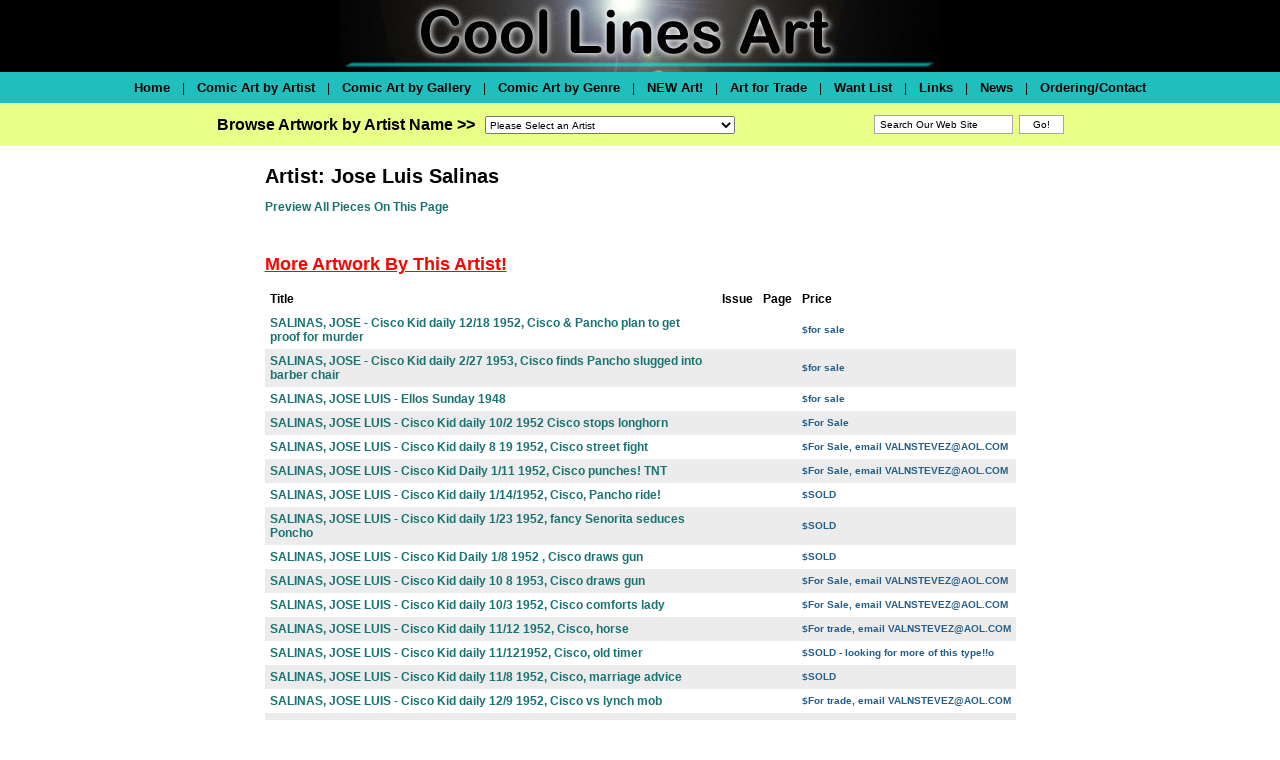

--- FILE ---
content_type: text/html
request_url: https://www.coollinesartwork.com/ArtistGalleryRoom.asp?ArtistId=1094
body_size: 19693
content:




<html>
<head>
<meta http-equiv="Content-Type" content="text/html; charset=windows-1252">
<title>Coollinesartwork.com :: </title>
<link href="https://coollines.b-cdn.net/css/coollines-style.css" rel="stylesheet" type="text/css">
<script language="JavaScript" type="text/javascript" src="https://coollines.b-cdn.net/scripts/clr.js"></script>
</head>

<body bgcolor="#FFFFFF" leftmargin="0" topmargin="0" marginwidth="0" marginheight="0">

<div align="center">

<table border="0" cellpadding="0" bgcolor="black" style="border-collapse: collapse" width="100%" id="Header">
  <tr valign="top">
    <td align="center"><img src="https://coollines.b-cdn.net/images/coollines-logo.jpg" align="center"></td>
  </tr>
</table><!--<img border="0" src="https://coollines.b-cdn.net/images/blank.gif" width="761" height="3"><br>-->
<table border="0" cellpadding="0" style="border-collapse: collapse" width="100%" id="BottomNav"  bgcolor="#20BEBC"><!--background="https://coollines.b-cdn.net/images/background-bottomnav.gif"-->
  <tr>
    <td><img src="https://coollines.b-cdn.net/images/blank.gif" width="1" height="31"></td> 
    <td nowrap valign="middle" align="center">
<a href="/"><font size="2" color="black">Home</font></a> &nbsp;&nbsp;&nbsp;|&nbsp;&nbsp;&nbsp; 
<a href="Artists.asp"><font size="2" color="black">Comic Art by Artist</font></a> &nbsp;&nbsp;&nbsp;|&nbsp;&nbsp;&nbsp;  
<a href="Galleries.asp"><font size="2" color="black">Comic Art by Gallery</font></a> &nbsp;&nbsp;&nbsp;|&nbsp;&nbsp;&nbsp;  
<a href="Genres.asp"><font size="2" color="black">Comic Art by Genre</font></a> &nbsp;&nbsp;&nbsp;|&nbsp;&nbsp;&nbsp; 
<a href="newgalleryroom.asp"><font size="2" color="black">NEW Art!</font></a> &nbsp;&nbsp;&nbsp;|&nbsp;&nbsp;&nbsp; 
<a href="/GalleryDetail.asp?GSub=27878"><font size="2" color="black">Art for Trade</font></a> &nbsp;&nbsp;&nbsp;|&nbsp;&nbsp;&nbsp; 
<a href="/GalleryDetail.asp?GSub=42924"><font size="2" color="black">Want List</font></a> &nbsp;&nbsp;&nbsp;|&nbsp;&nbsp;&nbsp; 
<a href="Links.asp"><font size="2" color="black">Links</font></a>  &nbsp;&nbsp;&nbsp;|&nbsp;&nbsp;&nbsp; 
<a href="news.asp"><font size="2" color="black">News</font></a>  &nbsp;&nbsp;&nbsp;|&nbsp;&nbsp;&nbsp; 
<a href="Order.asp"><font size="2" color="black">Ordering/Contact</font></a></td>
    <td><img src="https://coollines.b-cdn.net/images/blank.gif" width="1" height="31"></td>    
  </tr>
</table><table border="0" cellpadding="0" style="border-collapse: collapse" width="100%" id="BottomNav"  bgcolor="#EAFF88"><!--background="/images/background-bottomnav.gif"-->
  <tr>
<td align="center">
<table border="0" cellpadding="0" style="border-collapse: collapse" id="BottomNav"  bgcolor="#EAFF88"><!--background="/images/background-bottomnav.gif"-->
  <tr>
<td>
	<img border="0" src="https://coollines.b-cdn.net/images/blank.gif" width="10" height="1"><br>
<font size="3"><nobr><b>Browse Artwork by Artist Name >></b></nobr></font>
</td>
<td><img src="https://coollines.b-cdn.net/images/blank.gif" width="10" height="31"></td>
    <td width="309"><form method="POST" name="frmSelectArtist">
	<img border="0" src="https://coollines.b-cdn.net/images/blank.gif" width="13" height="13"><br>
<select size="1" name="Artists" style="font-family: arial,helvetica,sans-serif; font-size: 10px; color: #000000; width: 250px; height: 18px" onChange="if(options[selectedIndex].value) window.location.href=(options[selectedIndex].value)">
<option selected>Please Select an Artist</option>

<option value="/ArtistGalleryRoom.asp?ArtistId=648&Details=1">Jack&nbsp;Abel
   </font></option>

<option value="/ArtistGalleryRoom.asp?ArtistId=379&Details=1">Art&nbsp;Adams
   </font></option>

<option value="/ArtistGalleryRoom.asp?ArtistId=493&Details=1">Neal&nbsp;Adams
   </font></option>

<option value="/ArtistGalleryRoom.asp?ArtistId=650&Details=1">Scott&nbsp;Adams
   </font></option>

<option value="/ArtistGalleryRoom.asp?ArtistId=649&Details=1">Charles&nbsp;Addams
   </font></option>

<option value="/ArtistGalleryTitles.asp?ArtistId=646&Details=1">Dan&nbsp;Adkins
   </font></option>

<option value="/ArtistGalleryRoom.asp?ArtistId=1238&Details=1">Charles&nbsp;Adlard
   </font></option>

<option value="/ArtistGalleryRoom.asp?ArtistId=651&Details=1">Gene&nbsp;Ahern
   </font></option>

<option value="/ArtistGalleryRoom.asp?ArtistId=652&Details=1">Ian&nbsp;Akin
   </font></option>

<option value="/ArtistGalleryRoom.asp?ArtistId=471&Details=1">Christian&nbsp;Alamy
   </font></option>

<option value="/ArtistGalleryTitles.asp?ArtistId=1553&Details=1">Gerry&nbsp;Alanguilan
   </font></option>

<option value="/ArtistGalleryRoom.asp?ArtistId=653&Details=1">Alfredo&nbsp;Alcala
   </font></option>

<option value="/ArtistGalleryTitles.asp?ArtistId=1433&Details=1">Vincente&nbsp;Alcazar
   </font></option>

<option value="/ArtistGalleryRoom.asp?ArtistId=386&Details=1">Mike&nbsp;Allred
   </font></option>

<option value="/ArtistGalleryRoom.asp?ArtistId=655&Details=1">Pete&nbsp;Alvardo
   </font></option>

<option value="/ArtistGalleryRoom.asp?ArtistId=1556&Details=1">Sal&nbsp;Amendola
   </font></option>

<option value="/ArtistGalleryRoom.asp?ArtistId=656&Details=1">Brad&nbsp;Anderson
   </font></option>

<option value="/ArtistGalleryRoom.asp?ArtistId=657&Details=1">Brent&nbsp;Anderson
   </font></option>

<option value="/ArtistGalleryRoom.asp?ArtistId=658&Details=1">Carl&nbsp;Anderson
   </font></option>

<option value="/ArtistGalleryRoom.asp?ArtistId=387&Details=1">Murphy&nbsp;Anderson
   </font></option>

<option value="/ArtistGalleryRoom.asp?ArtistId=598&Details=1">Kaare&nbsp;Andrews
   </font></option>

<option value="/ArtistGalleryRoom.asp?ArtistId=1196&Details=1">Alfred&nbsp;Andriola
   </font></option>

<option value="/ArtistGalleryRoom.asp?ArtistId=659&Details=1">Ross&nbsp;Andru
   </font></option>

<option value="/ArtistGalleryRoom.asp?ArtistId=604&Details=1">Jim&nbsp;Aparo
   </font></option>

<option value="/ArtistGalleryRoom.asp?ArtistId=1415&Details=1">George &nbsp;Appel
   </font></option>

<option value="/ArtistGalleryRoom.asp?ArtistId=1168&Details=1">Sergio&nbsp;Aragones
   </font></option>

<option value="/ArtistGalleryRoom.asp?ArtistId=1345&Details=1">Roger&nbsp;Armstrong
   </font></option>

<option value="/ArtistGalleryRoom.asp?ArtistId=1310&Details=1">Gus&nbsp;Arriola
   </font></option>

<option value="/ArtistGalleryRoom.asp?ArtistId=1230&Details=1">Brian&nbsp;Ashmore
   </font></option>

<option value="/ArtistGalleryRoom.asp?ArtistId=1278&Details=1">Continuity&nbsp;Associates
   </font></option>

<option value="/ArtistGalleryRoom.asp?ArtistId=1508&Details=1">Chuck (Beckum)&nbsp;Austen
   </font></option>

<option value="/ArtistGalleryRoom.asp?ArtistId=491&Details=1">Terry&nbsp;Austin
   </font></option>

<option value="/ArtistGalleryRoom.asp?ArtistId=1560&Details=1">Michael &nbsp;Avon Oeming
   </font></option>

<option value="/ArtistGalleryRoom.asp?ArtistId=388&Details=1">Dick&nbsp;Ayers
   </font></option>

<option value="/ArtistGalleryRoom.asp?ArtistId=450&Details=1">Chris&nbsp;Bachalo
   </font></option>

<option value="/ArtistGalleryRoom.asp?ArtistId=1191&Details=1">Mark&nbsp;Badger
   </font></option>

<option value="/ArtistGalleryRoom.asp?ArtistId=1311&Details=1">Peter&nbsp;Bagge
   </font></option>

<option value="/ArtistGalleryRoom.asp?ArtistId=1326&Details=1">Mark&nbsp;Bagley
   </font></option>

<option value="/ArtistGalleryRoom.asp?ArtistId=1486&Details=1">Ray&nbsp;Bailey
   </font></option>

<option value="/ArtistGalleryRoom.asp?ArtistId=1373&Details=1">Bernard &nbsp;Baily
   </font></option>

<option value="/ArtistGalleryRoom.asp?ArtistId=1270&Details=1">Michael&nbsp;Bair
   </font></option>

<option value="/ArtistGalleryRoom.asp?ArtistId=1356&Details=1">George &nbsp;Baker
   </font></option>

<option value="/ArtistGalleryTitles.asp?ArtistId=634&Details=1">Kyle&nbsp;Baker
   </font></option>

<option value="/ArtistGalleryRoom.asp?ArtistId=600&Details=1">Matt&nbsp;Baker
   </font></option>

<option value="/ArtistGalleryRoom.asp?ArtistId=389&Details=1">Ken&nbsp;Bald
   </font></option>

<option value="/ArtistGalleryRoom.asp?ArtistId=1455&Details=1">Jim&nbsp;Balent
   </font></option>

<option value="/ArtistGalleryRoom.asp?ArtistId=1174&Details=1">Daryl&nbsp;Banks
   </font></option>

<option value="/ArtistGalleryRoom.asp?ArtistId=662&Details=1">Carl&nbsp;Barks
   </font></option>

<option value="/ArtistGalleryRoom.asp?ArtistId=1543&Details=1">Joe&nbsp;Barney
   </font></option>

<option value="/ArtistGalleryRoom.asp?ArtistId=470&Details=1">George&nbsp;Barr
   </font></option>

<option value="/ArtistGalleryRoom.asp?ArtistId=1206&Details=1">Ken&nbsp;Barr
   </font></option>

<option value="/ArtistGalleryRoom.asp?ArtistId=661&Details=1">Eduardo&nbsp;Barreto
   </font></option>

<option value="/ArtistGalleryRoom.asp?ArtistId=1333&Details=1">Dan&nbsp;Barry
   </font></option>

<option value="/ArtistGalleryRoom.asp?ArtistId=1417&Details=1">Sy&nbsp;Barry
   </font></option>

<option value="/ArtistGalleryRoom.asp?ArtistId=663&Details=1">Art&nbsp;Bartsch
   </font></option>

<option value="/ArtistGalleryRoom.asp?ArtistId=1289&Details=1">Ken&nbsp;Battefield
   </font></option>

<option value="/ArtistGalleryRoom.asp?ArtistId=1630&Details=1">Mark&nbsp;Beachum
   </font></option>

<option value="/ArtistGalleryRoom.asp?ArtistId=664&Details=1">John&nbsp;Beatty
   </font></option>

<option value="/ArtistGalleryRoom.asp?ArtistId=456&Details=1">C.C.&nbsp;Beck
   </font></option>

<option value="/ArtistGalleryTitles.asp?ArtistId=1506&Details=1">Charles &nbsp;Bellows
   </font></option>

<option value="/ArtistGalleryRoom.asp?ArtistId=1379&Details=1">Scott&nbsp;Benefiel
   </font></option>

<option value="/ArtistGalleryRoom.asp?ArtistId=1348&Details=1">Ed&nbsp;Benes
   </font></option>

<option value="/ArtistGalleryRoom.asp?ArtistId=1172&Details=1">Joe&nbsp;Benitez
   </font></option>

<option value="/ArtistGalleryRoom.asp?ArtistId=1225&Details=1">Ryan&nbsp;Benjamin
   </font></option>

<option value="/ArtistGalleryRoom.asp?ArtistId=1389&Details=1">Dave&nbsp;Berg
   </font></option>

<option value="/ArtistGalleryRoom.asp?ArtistId=390&Details=1">Lee&nbsp;Bermejo
   </font></option>

<option value="/ArtistGalleryRoom.asp?ArtistId=1209&Details=1">Ramon&nbsp;Bernado
   </font></option>

<option value="/ArtistGalleryRoom.asp?ArtistId=665&Details=1">Jack&nbsp;Binder
   </font></option>

<option value="/ArtistGalleryRoom.asp?ArtistId=666&Details=1">Jerry&nbsp;Bingham
   </font></option>

<option value="/ArtistGalleryRoom.asp?ArtistId=1631&Details=1">J. J. &nbsp;Birch
   </font></option>

<option value="/ArtistGalleryRoom.asp?ArtistId=1414&Details=1">Charles&nbsp;Biro
   </font></option>

<option value="/ArtistGalleryRoom.asp?ArtistId=381&Details=1">Simon&nbsp;Bisley
   </font></option>

<option value="/ArtistGalleryRoom.asp?ArtistId=667&Details=1">Steve&nbsp;Bissette
   </font></option>

<option value="/ArtistGalleryRoom.asp?ArtistId=660&Details=1">Mike&nbsp;Blair
   </font></option>

<option value="/ArtistGalleryRoom.asp?ArtistId=1595&Details=1">Bud&nbsp;Blake
   </font></option>

<option value="/ArtistGalleryRoom.asp?ArtistId=1312&Details=1">Bret&nbsp;Blevins
   </font></option>

<option value="/ArtistGalleryRoom.asp?ArtistId=1510&Details=1">Alex&nbsp;Blum
   </font></option>

<option value="/ArtistGalleryRoom.asp?ArtistId=668&Details=1"> Vaughn&nbsp;Bode
   </font></option>

<option value="/ArtistGalleryRoom.asp?ArtistId=1154&Details=1">Mark&nbsp;Bode
   </font></option>

<option value="/ArtistGalleryRoom.asp?ArtistId=391&Details=1">Vaughn&nbsp;Bode
   </font></option>

<option value="/ArtistGalleryRoom.asp?ArtistId=1220&Details=1">Jon&nbsp;Bogdanove
   </font></option>

<option value="/ArtistGalleryTitles.asp?ArtistId=645&Details=1">Hannes&nbsp;Bok
   </font></option>

<option value="/ArtistGalleryRoom.asp?ArtistId=392&Details=1">Brian&nbsp;Bolland
   </font></option>

<option value="/ArtistGalleryRoom.asp?ArtistId=1403&Details=1">David&nbsp;Bolland
   </font></option>

<option value="/ArtistGalleryTitles.asp?ArtistId=469&Details=1">John&nbsp;Bolton
   </font></option>

<option value="/ArtistGalleryRoom.asp?ArtistId=625&Details=1">Jay&nbsp;Bone
   </font></option>

<option value="/ArtistGalleryRoom.asp?ArtistId=1511&Details=1">Brett&nbsp;Booth
   </font></option>

<option value="/ArtistGalleryRoom.asp?ArtistId=1321&Details=1">Jim&nbsp;Borgman
   </font></option>

<option value="/ArtistGalleryRoom.asp?ArtistId=1177&Details=1">Wayne&nbsp;Boring
   </font></option>

<option value="/ArtistGalleryRoom.asp?ArtistId=669&Details=1">Marvin&nbsp;Bradley
   </font></option>

<option value="/ArtistGalleryRoom.asp?ArtistId=678&Details=1">Tim&nbsp;Bradstreet
   </font></option>

<option value="/ArtistGalleryRoom.asp?ArtistId=670&Details=1">Pat&nbsp;Brady
   </font></option>

<option value="/ArtistGalleryRoom.asp?ArtistId=1557&Details=1">Peter &nbsp;Bramley
   </font></option>

<option value="/ArtistGalleryRoom.asp?ArtistId=671&Details=1">Berke&nbsp;Breathed
   </font></option>

<option value="/ArtistGalleryTitles.asp?ArtistId=1561&Details=1">Dave &nbsp;Breger
   </font></option>

<option value="/ArtistGalleryRoom.asp?ArtistId=1576&Details=1">David &nbsp;Brewer
   </font></option>

<option value="/ArtistGalleryRoom.asp?ArtistId=672&Details=1">Norm&nbsp;Breyfogle
   </font></option>

<option value="/ArtistGalleryRoom.asp?ArtistId=1387&Details=1">Dick&nbsp;Briefer
   </font></option>

<option value="/ArtistGalleryRoom.asp?ArtistId=1257&Details=1">Mark&nbsp;Bright
   </font></option>

<option value="/ArtistGalleryRoom.asp?ArtistId=673&Details=1">June&nbsp;Brigman
   </font></option>

<option value="/ArtistGalleryRoom.asp?ArtistId=1170&Details=1">Pat&nbsp;Broderick
   </font></option>

<option value="/ArtistGalleryRoom.asp?ArtistId=581&Details=1">Bob&nbsp;Brown
   </font></option>

<option value="/ArtistGalleryRoom.asp?ArtistId=674&Details=1">Dik&nbsp;Browne
   </font></option>

<option value="/ArtistGalleryRoom.asp?ArtistId=675&Details=1">Joe&nbsp;Brozowski
   </font></option>

<option value="/ArtistGalleryRoom.asp?ArtistId=1444&Details=1">Ivan &nbsp;Brunetti
   </font></option>

<option value="/ArtistGalleryRoom.asp?ArtistId=677&Details=1">Frank&nbsp;Brunner
   </font></option>

<option value="/ArtistGalleryRoom.asp?ArtistId=1242&Details=1">Mark&nbsp;Buckingham
   </font></option>

<option value="/ArtistGalleryRoom.asp?ArtistId=393&Details=1">Rich&nbsp;Buckler
   </font></option>

<option value="/ArtistGalleryRoom.asp?ArtistId=1304&Details=1">Bob&nbsp;Budiansky
   </font></option>

<option value="/ArtistGalleryRoom.asp?ArtistId=481&Details=1">David&nbsp;Bullock
   </font></option>

<option value="/ArtistGalleryRoom.asp?ArtistId=1199&Details=1">Rick&nbsp;Burchett
   </font></option>

<option value="/ArtistGalleryRoom.asp?ArtistId=1639&Details=1">Ray &nbsp;Burnley
   </font></option>

<option value="/ArtistGalleryRoom.asp?ArtistId=1267&Details=1">John&nbsp;Burns
   </font></option>

<option value="/ArtistGalleryRoom.asp?ArtistId=592&Details=1">John&nbsp;Buscema
   </font></option>

<option value="/ArtistGalleryRoom.asp?ArtistId=502&Details=1">Sal&nbsp;Buscema
   </font></option>

<option value="/ArtistGalleryRoom.asp?ArtistId=679&Details=1">Ernie&nbsp;Bushmiller
   </font></option>

<option value="/ArtistGalleryRoom.asp?ArtistId=503&Details=1">John&nbsp;Byrne
   </font></option>

<option value="/ArtistGalleryRoom.asp?ArtistId=1384&Details=1">Harrison&nbsp;Cady
   </font></option>

<option value="/ArtistGalleryRoom.asp?ArtistId=1247&Details=1">Jim&nbsp;Calafiore
   </font></option>

<option value="/ArtistGalleryRoom.asp?ArtistId=680&Details=1">John&nbsp;Calnan
   </font></option>

<option value="/ArtistGalleryRoom.asp?ArtistId=1412&Details=1">Eddie &nbsp;Campbell
   </font></option>

<option value="/ArtistGalleryRoom.asp?ArtistId=488&Details=1">J. Scott&nbsp;Campbell
   </font></option>

<option value="/ArtistGalleryRoom.asp?ArtistId=682&Details=1">Milton&nbsp;Caniff
   </font></option>

<option value="/ArtistGalleryRoom.asp?ArtistId=504&Details=1">Zander&nbsp;Cannon
   </font></option>

<option value="/ArtistGalleryRoom.asp?ArtistId=684&Details=1">Al&nbsp;Capp
   </font></option>

<option value="/ArtistGalleryRoom.asp?ArtistId=1532&Details=1">Greg&nbsp;Capullo
   </font></option>

<option value="/ArtistGalleryRoom.asp?ArtistId=395&Details=1">Nick&nbsp;Cardy
   </font></option>

<option value="/ArtistGalleryTitles.asp?ArtistId=1319&Details=1">Sergio&nbsp;Carillo
   </font></option>

<option value="/ArtistGalleryRoom.asp?ArtistId=394&Details=1">Richard&nbsp;Case
   </font></option>

<option value="/ArtistGalleryTitles.asp?ArtistId=506&Details=1">John&nbsp;Cassaday
   </font></option>

<option value="/ArtistGalleryRoom.asp?ArtistId=1351&Details=1">Anthony&nbsp;Castrillo
   </font></option>

<option value="/ArtistGalleryRoom.asp?ArtistId=683&Details=1">Steve&nbsp;Caynon
   </font></option>

<option value="/ArtistGalleryRoom.asp?ArtistId=685&Details=1">John&nbsp;Celardo
   </font></option>

<option value="/ArtistGalleryRoom.asp?ArtistId=1436&Details=1">Paul&nbsp;Chadwick
   </font></option>

<option value="/ArtistGalleryRoom.asp?ArtistId=686&Details=1">Ernie&nbsp;Chan
   </font></option>

<option value="/ArtistGalleryRoom.asp?ArtistId=1577&Details=1">Bernard&nbsp;Chang 
   </font></option>

<option value="/ArtistGalleryRoom.asp?ArtistId=508&Details=1">Travis&nbsp;Charest
   </font></option>

<option value="/ArtistGalleryRoom.asp?ArtistId=687&Details=1">Howard&nbsp;Chaykin
   </font></option>

<option value="/ArtistGalleryRoom.asp?ArtistId=1566&Details=1">Sean&nbsp;Chen
   </font></option>

<option value="/ArtistGalleryTitles.asp?ArtistId=624&Details=1">Jim&nbsp;Cheung
   </font></option>

<option value="/ArtistGalleryRoom.asp?ArtistId=1480&Details=1">Cliff&nbsp;Chiang
   </font></option>

<option value="/ArtistGalleryRoom.asp?ArtistId=382&Details=1">Frank&nbsp;Cho
   </font></option>

<option value="/ArtistGalleryRoom.asp?ArtistId=1661&Details=1">MICHAEL&nbsp;CHO
   </font></option>

<option value="/ArtistGalleryTitles.asp?ArtistId=1372&Details=1">Ian&nbsp;Churchill
   </font></option>

<option value="/ArtistGalleryRoom.asp?ArtistId=688&Details=1">Frank&nbsp;Cirocco
   </font></option>

<option value="/ArtistGalleryRoom.asp?ArtistId=1435&Details=1">Bob&nbsp;Clarke
   </font></option>

<option value="/ArtistGalleryTitles.asp?ArtistId=1513&Details=1">Walt&nbsp;Clinton
   </font></option>

<option value="/ArtistGalleryRoom.asp?ArtistId=1586&Details=1">Daniel&nbsp;Clowes
   </font></option>

<option value="/ArtistGalleryRoom.asp?ArtistId=606&Details=1">Dave&nbsp;Cockrum
   </font></option>

<option value="/ArtistGalleryTitles.asp?ArtistId=1490&Details=1">C Martin&nbsp;Coker
   </font></option>

<option value="/ArtistGalleryRoom.asp?ArtistId=689&Details=1">Paul&nbsp;Coker
   </font></option>

<option value="/ArtistGalleryRoom.asp?ArtistId=510&Details=1">Gene&nbsp;Colan
   </font></option>

<option value="/ArtistGalleryRoom.asp?ArtistId=1248&Details=1">Jack&nbsp;Cole
   </font></option>

<option value="/ArtistGalleryTitles.asp?ArtistId=1551&Details=1">Vince&nbsp;Colletta
   </font></option>

<option value="/ArtistGalleryRoom.asp?ArtistId=690&Details=1">Ernie&nbsp;Colon
   </font></option>

<option value="/ArtistGalleryRoom.asp?ArtistId=1640&Details=1">Neville&nbsp;Colvin
   </font></option>

<option value="/ArtistGalleryRoom.asp?ArtistId=1425&Details=1">Will&nbsp;Conrad
   </font></option>

<option value="/ArtistGalleryRoom.asp?ArtistId=509&Details=1">Darwyn&nbsp;Cooke
   </font></option>

<option value="/ArtistGalleryRoom.asp?ArtistId=511&Details=1">Richard&nbsp;Corben
   </font></option>

<option value="/ArtistGalleryRoom.asp?ArtistId=691&Details=1">Pete&nbsp;Costanza
   </font></option>

<option value="/ArtistGalleryRoom.asp?ArtistId=692&Details=1">Denys&nbsp;Cowan
   </font></option>

<option value="/ArtistGalleryRoom.asp?ArtistId=1359&Details=1">Palmer&nbsp;Cox
   </font></option>

<option value="/ArtistGalleryRoom.asp?ArtistId=601&Details=1">Johnny&nbsp;Craig
   </font></option>

<option value="/ArtistGalleryRoom.asp?ArtistId=512&Details=1">Reed&nbsp;Crandall
   </font></option>

<option value="/ArtistGalleryTitles.asp?ArtistId=1324&Details=1">Brian&nbsp;Crane
   </font></option>

<option value="/ArtistGalleryRoom.asp?ArtistId=693&Details=1">Roy&nbsp;Crane
   </font></option>

<option value="/ArtistGalleryTitles.asp?ArtistId=1629&Details=1">Carl&nbsp;Critchlow
   </font></option>

<option value="/ArtistGalleryRoom.asp?ArtistId=513&Details=1">Chris&nbsp;Cross
   </font></option>

<option value="/ArtistGalleryRoom.asp?ArtistId=1235&Details=1">Robert&nbsp;Crumb
   </font></option>

<option value="/ArtistGalleryRoom.asp?ArtistId=1522&Details=1">Roger&nbsp;Cruz
   </font></option>

<option value="/ArtistGalleryRoom.asp?ArtistId=694&Details=1">Chuck&nbsp;Cuidera
   </font></option>

<option value="/ArtistGalleryRoom.asp?ArtistId=396&Details=1">Paris&nbsp;Cullins
   </font></option>

<option value="/ArtistGalleryRoom.asp?ArtistId=1330&Details=1">Tony&nbsp;Daniel
   </font></option>

<option value="/ArtistGalleryRoom.asp?ArtistId=599&Details=1">Geof&nbsp;Darrow
   </font></option>

<option value="/ArtistGalleryRoom.asp?ArtistId=514&Details=1">Alan&nbsp;Davis
   </font></option>

<option value="/ArtistGalleryRoom.asp?ArtistId=1500&Details=1">Guy &nbsp;Davis
   </font></option>

<option value="/ArtistGalleryRoom.asp?ArtistId=515&Details=1">Jack&nbsp;Davis
   </font></option>

<option value="/ArtistGalleryRoom.asp?ArtistId=695&Details=1">Jim&nbsp;Davis
   </font></option>

<option value="/ArtistGalleryRoom.asp?ArtistId=696&Details=1">Phil&nbsp;Davis
   </font></option>

<option value="/ArtistGalleryRoom.asp?ArtistId=697&Details=1">Gene&nbsp;Day
   </font></option>

<option value="/ArtistGalleryRoom.asp?ArtistId=698&Details=1">Billy&nbsp;DeBeck
   </font></option>

<option value="/ArtistGalleryRoom.asp?ArtistId=475&Details=1">Dan&nbsp;DeCarlo
   </font></option>

<option value="/ArtistGalleryRoom.asp?ArtistId=699&Details=1">Mike&nbsp;DeCarlo
   </font></option>

<option value="/ArtistGalleryRoom.asp?ArtistId=700&Details=1">Elton&nbsp;Dedini
   </font></option>

<option value="/ArtistGalleryRoom.asp?ArtistId=701&Details=1">Jose&nbsp;Delbo
   </font></option>

<option value="/ArtistGalleryRoom.asp?ArtistId=1616&Details=1">John&nbsp;Dempsey
   </font></option>

<option value="/ArtistGalleryRoom.asp?ArtistId=702&Details=1">Kim&nbsp;DeMulder
   </font></option>

<option value="/ArtistGalleryRoom.asp?ArtistId=516&Details=1">Mike&nbsp;Deodato
   </font></option>

<option value="/ArtistGalleryRoom.asp?ArtistId=703&Details=1">Stephen&nbsp;DeStefano
   </font></option>

<option value="/ArtistGalleryRoom.asp?ArtistId=704&Details=1">Tony&nbsp;DeZungia
   </font></option>

<option value="/ArtistGalleryRoom.asp?ArtistId=705&Details=1">Selma&nbsp;Diamond
   </font></option>

<option value="/ArtistGalleryRoom.asp?ArtistId=588&Details=1">Dick&nbsp;Dillin
   </font></option>

<option value="/ArtistGalleryRoom.asp?ArtistId=706&Details=1">R&nbsp;Dirks
   </font></option>

<option value="/ArtistGalleryRoom.asp?ArtistId=1473&Details=1">Jay&nbsp;Disbrow
   </font></option>

<option value="/ArtistGalleryRoom.asp?ArtistId=397&Details=1">Steve&nbsp;Ditko
   </font></option>

<option value="/ArtistGalleryRoom.asp?ArtistId=1596&Details=1">Ed &nbsp;Dodd
   </font></option>

<option value="/ArtistGalleryRoom.asp?ArtistId=398&Details=1">Terry&nbsp;Dodson
   </font></option>

<option value="/ArtistGalleryRoom.asp?ArtistId=1241&Details=1">Pete&nbsp;Doherty
   </font></option>

<option value="/ArtistGalleryRoom.asp?ArtistId=707&Details=1">Luis&nbsp;Dominguez
   </font></option>

<option value="/ArtistGalleryRoom.asp?ArtistId=1463&Details=1">Joe&nbsp;Doolin
   </font></option>

<option value="/ArtistGalleryRoom.asp?ArtistId=708&Details=1">Colleen&nbsp;Doran
   </font></option>

<option value="/ArtistGalleryRoom.asp?ArtistId=709&Details=1">Tad&nbsp;Dorgan
   </font></option>

<option value="/ArtistGalleryRoom.asp?ArtistId=1334&Details=1">Evan&nbsp;Dorkin
   </font></option>

<option value="/ArtistGalleryRoom.asp?ArtistId=710&Details=1">Stan&nbsp;Drake
   </font></option>

<option value="/ArtistGalleryRoom.asp?ArtistId=711&Details=1">Grace&nbsp;Drayton
   </font></option>

<option value="/ArtistGalleryRoom.asp?ArtistId=1231&Details=1">Mike&nbsp;Dringenberg
   </font></option>

<option value="/ArtistGalleryRoom.asp?ArtistId=1437&Details=1">Mort&nbsp;Drucker
   </font></option>

<option value="/ArtistGalleryRoom.asp?ArtistId=1442&Details=1">Edwina&nbsp;Dumm
   </font></option>

<option value="/ArtistGalleryRoom.asp?ArtistId=1222&Details=1">Ben&nbsp;Dunn
   </font></option>

<option value="/ArtistGalleryRoom.asp?ArtistId=383&Details=1">Jan&nbsp;Duursema
   </font></option>

<option value="/ArtistGalleryRoom.asp?ArtistId=384&Details=1">Kieron&nbsp;Dwyer
   </font></option>

<option value="/ArtistGalleryRoom.asp?ArtistId=1638&Details=1">Dale&nbsp;Eaglesham
   </font></option>

<option value="/ArtistGalleryRoom.asp?ArtistId=712&Details=1">Kevin&nbsp;Eastman
   </font></option>

<option value="/ArtistGalleryRoom.asp?ArtistId=1431&Details=1">Mal &nbsp;Eaton
   </font></option>

<option value="/ArtistGalleryRoom.asp?ArtistId=1169&Details=1">Scot&nbsp;Eaton
   </font></option>

<option value="/ArtistGalleryRoom.asp?ArtistId=1404&Details=1">Ben &nbsp;Edlund
   </font></option>

<option value="/ArtistGalleryRoom.asp?ArtistId=1447&Details=1">Joe &nbsp;Edwards
   </font></option>

<option value="/ArtistGalleryRoom.asp?ArtistId=1612&Details=1">Tommy Lee&nbsp;Edwards
   </font></option>

<option value="/ArtistGalleryTitles.asp?ArtistId=1529&Details=1">Harvey&nbsp;Eisenberg
   </font></option>

<option value="/ArtistGalleryRoom.asp?ArtistId=518&Details=1">Will&nbsp;Eisner
   </font></option>

<option value="/ArtistGalleryRoom.asp?ArtistId=636&Details=1">Will&nbsp;Elder
   </font></option>

<option value="/ArtistGalleryRoom.asp?ArtistId=713&Details=1">Lee&nbsp;Elias
   </font></option>

<option value="/ArtistGalleryRoom.asp?ArtistId=1374&Details=1">Bill&nbsp;Ely
   </font></option>

<option value="/ArtistGalleryTitles.asp?ArtistId=1539&Details=1">Randy&nbsp;Emberlin
   </font></option>

<option value="/ArtistGalleryRoom.asp?ArtistId=1167&Details=1">Steve&nbsp;Epting
   </font></option>

<option value="/ArtistGalleryRoom.asp?ArtistId=714&Details=1">Ken&nbsp;Ernst
   </font></option>

<option value="/ArtistGalleryRoom.asp?ArtistId=1236&Details=1">Mike&nbsp;Esposito
   </font></option>

<option value="/ArtistGalleryRoom.asp?ArtistId=1282&Details=1">Ric&nbsp;Estrada
   </font></option>

<option value="/ArtistGalleryRoom.asp?ArtistId=589&Details=1">George&nbsp;Evans
   </font></option>

<option value="/ArtistGalleryRoom.asp?ArtistId=590&Details=1">Bill&nbsp;Everett
   </font></option>

<option value="/ArtistGalleryRoom.asp?ArtistId=716&Details=1">&nbsp;Ezquerra
   </font></option>

<option value="/ArtistGalleryTitles.asp?ArtistId=638&Details=1">Glenn&nbsp;Fabry
   </font></option>

<option value="/ArtistGalleryRoom.asp?ArtistId=1466&Details=1">Duncan &nbsp;Fegredo
   </font></option>

<option value="/ArtistGalleryRoom.asp?ArtistId=717&Details=1">Jules&nbsp;Feiffer
   </font></option>

<option value="/ArtistGalleryRoom.asp?ArtistId=1396&Details=1">Al &nbsp;Feldstein
   </font></option>

<option value="/ArtistGalleryRoom.asp?ArtistId=1342&Details=1">Jim&nbsp;Fern
   </font></option>

<option value="/ArtistGalleryRoom.asp?ArtistId=1626&Details=1">Pepe&nbsp;Ferre
   </font></option>

<option value="/ArtistGalleryRoom.asp?ArtistId=1585&Details=1">Pasqual&nbsp;Ferry
   </font></option>

<option value="/ArtistGalleryRoom.asp?ArtistId=522&Details=1">David&nbsp;Finch
   </font></option>

<option value="/ArtistGalleryRoom.asp?ArtistId=523&Details=1">Lou&nbsp;Fine
   </font></option>

<option value="/ArtistGalleryRoom.asp?ArtistId=1388&Details=1">Dudley&nbsp;Fisher
   </font></option>

<option value="/ArtistGalleryTitles.asp?ArtistId=1428&Details=1">Ham&nbsp;Fisher
   </font></option>

<option value="/ArtistGalleryRoom.asp?ArtistId=718&Details=1">Owen&nbsp;Fitzgerald
   </font></option>

<option value="/ArtistGalleryRoom.asp?ArtistId=609&Details=1">Sandu&nbsp;Florea
   </font></option>

<option value="/ArtistGalleryRoom.asp?ArtistId=1451&Details=1">Don&nbsp;Flowers
   </font></option>

<option value="/ArtistGalleryRoom.asp?ArtistId=719&Details=1">Tom&nbsp;Forman
   </font></option>

<option value="/ArtistGalleryRoom.asp?ArtistId=1509&Details=1">John&nbsp;Forte
   </font></option>

<option value="/ArtistGalleryRoom.asp?ArtistId=524&Details=1">Hal&nbsp;Foster
   </font></option>

<option value="/ArtistGalleryRoom.asp?ArtistId=720&Details=1">Fontaine&nbsp;Fox
   </font></option>

<option value="/ArtistGalleryRoom.asp?ArtistId=721&Details=1">Gil&nbsp;Fox
   </font></option>

<option value="/ArtistGalleryRoom.asp?ArtistId=1335&Details=1">Matt&nbsp;Fox
   </font></option>

<option value="/ArtistGalleryRoom.asp?ArtistId=526&Details=1">Ramona&nbsp;Fradon
   </font></option>

<option value="/ArtistGalleryRoom.asp?ArtistId=527&Details=1">Gary&nbsp;Frank
   </font></option>

<option value="/ArtistGalleryRoom.asp?ArtistId=1460&Details=1">Phil&nbsp;Frank
   </font></option>

<option value="/ArtistGalleryRoom.asp?ArtistId=528&Details=1">Frank&nbsp;Frazetta
   </font></option>

<option value="/ArtistGalleryRoom.asp?ArtistId=1344&Details=1">Fred&nbsp;Fredericks
   </font></option>

<option value="/ArtistGalleryRoom.asp?ArtistId=400&Details=1">Ron &nbsp;Frenz
   </font></option>

<option value="/ArtistGalleryRoom.asp?ArtistId=1240&Details=1">A B&nbsp;Frost
   </font></option>

<option value="/ArtistGalleryRoom.asp?ArtistId=1448&Details=1">Neil&nbsp;Gaiman
   </font></option>

<option value="/ArtistGalleryRoom.asp?ArtistId=722&Details=1">William&nbsp;Galbraith
   </font></option>

<option value="/ArtistGalleryRoom.asp?ArtistId=1464&Details=1">Joe&nbsp;Gallagher
   </font></option>

<option value="/ArtistGalleryRoom.asp?ArtistId=723&Details=1">Kerry&nbsp;Gammill
   </font></option>

<option value="/ArtistGalleryTitles.asp?ArtistId=1524&Details=1">Steve&nbsp;Gan
   </font></option>

<option value="/ArtistGalleryTitles.asp?ArtistId=1519&Details=1">John &nbsp;Garcia
   </font></option>

<option value="/ArtistGalleryRoom.asp?ArtistId=1338&Details=1">Manuel&nbsp;Garcia
   </font></option>

<option value="/ArtistGalleryRoom.asp?ArtistId=724&Details=1">Jose Luis&nbsp;Garcia Lopez
   </font></option>

<option value="/ArtistGalleryRoom.asp?ArtistId=529&Details=1">Ron&nbsp;Garney
   </font></option>

<option value="/ArtistGalleryTitles.asp?ArtistId=631&Details=1">Ale&nbsp;Garza
   </font></option>

<option value="/ArtistGalleryRoom.asp?ArtistId=1301&Details=1">Carlos&nbsp;Garzon
   </font></option>

<option value="/ArtistGalleryRoom.asp?ArtistId=1186&Details=1">George&nbsp;Gately
   </font></option>

<option value="/ArtistGalleryRoom.asp?ArtistId=1336&Details=1">Stefano&nbsp;Gaudiano
   </font></option>

<option value="/ArtistGalleryRoom.asp?ArtistId=1641&Details=1">Josep&nbsp;Gaul
   </font></option>

<option value="/ArtistGalleryRoom.asp?ArtistId=1590&Details=1">Rick&nbsp;Geary
   </font></option>

<option value="/ArtistGalleryRoom.asp?ArtistId=1158&Details=1">Steve&nbsp;Geiger
   </font></option>

<option value="/ArtistGalleryRoom.asp?ArtistId=497&Details=1">Frank&nbsp;Giacoia 
   </font></option>

<option value="/ArtistGalleryRoom.asp?ArtistId=1580&Details=1">Vince&nbsp;Giarrano
   </font></option>

<option value="/ArtistGalleryRoom.asp?ArtistId=725&Details=1">Dave&nbsp;Gibbons
   </font></option>

<option value="/ArtistGalleryTitles.asp?ArtistId=647&Details=1">Ian&nbsp;Gibson
   </font></option>

<option value="/ArtistGalleryRoom.asp?ArtistId=726&Details=1">Joe&nbsp;Giella
   </font></option>

<option value="/ArtistGalleryRoom.asp?ArtistId=401&Details=1">Keith&nbsp;Giffen
   </font></option>

<option value="/ArtistGalleryRoom.asp?ArtistId=1592&Details=1">Michael T&nbsp;Gilbert
   </font></option>

<option value="/ArtistGalleryRoom.asp?ArtistId=727&Details=1">Guy&nbsp;Gilchrist
   </font></option>

<option value="/ArtistGalleryRoom.asp?ArtistId=1651&Details=1">Terry&nbsp;Gilliam
   </font></option>

<option value="/ArtistGalleryRoom.asp?ArtistId=728&Details=1">Alberto&nbsp;Gioletti
   </font></option>

<option value="/ArtistGalleryRoom.asp?ArtistId=403&Details=1">Dick&nbsp;Giordano
   </font></option>

<option value="/ArtistGalleryRoom.asp?ArtistId=1261&Details=1">John&nbsp;Giunta
   </font></option>

<option value="/ArtistGalleryRoom.asp?ArtistId=1303&Details=1">Sam&nbsp;Glanzman
   </font></option>

<option value="/ArtistGalleryRoom.asp?ArtistId=1318&Details=1">Pat&nbsp;Gleason
   </font></option>

<option value="/ArtistGalleryRoom.asp?ArtistId=532&Details=1">Shane&nbsp;Glines
   </font></option>

<option value="/ArtistGalleryTitles.asp?ArtistId=642&Details=1">Frank&nbsp;Godwin
   </font></option>

<option value="/ArtistGalleryRoom.asp?ArtistId=730&Details=1">Rube&nbsp;Goldberg
   </font></option>

<option value="/ArtistGalleryRoom.asp?ArtistId=731&Details=1">Stan&nbsp;Goldberg
   </font></option>

<option value="/ArtistGalleryRoom.asp?ArtistId=533&Details=1">Mike&nbsp;Golden
   </font></option>

<option value="/ArtistGalleryRoom.asp?ArtistId=1643&Details=1">1940&nbsp;Golden Age hero cover
   </font></option>

<option value="/ArtistGalleryRoom.asp?ArtistId=729&Details=1">&nbsp;Golden Key Staff
   </font></option>

<option value="/ArtistGalleryRoom.asp?ArtistId=1615&Details=1">Adrian&nbsp;Gonzales
   </font></option>

<option value="/ArtistGalleryRoom.asp?ArtistId=1299&Details=1">Jose&nbsp;Gonzales
   </font></option>

<option value="/ArtistGalleryRoom.asp?ArtistId=1327&Details=1">Manuel&nbsp;Gonzales
   </font></option>

<option value="/ArtistGalleryRoom.asp?ArtistId=1315&Details=1">Floyd &nbsp;Gottfredson
   </font></option>

<option value="/ArtistGalleryRoom.asp?ArtistId=534&Details=1">Chester&nbsp;Gould
   </font></option>

<option value="/ArtistGalleryRoom.asp?ArtistId=1253&Details=1">Alex&nbsp;Graham
   </font></option>

<option value="/ArtistGalleryRoom.asp?ArtistId=1264&Details=1">Billy&nbsp;Graham
   </font></option>

<option value="/ArtistGalleryRoom.asp?ArtistId=1622&Details=1">Sam&nbsp;Grainger
   </font></option>

<option value="/ArtistGalleryRoom.asp?ArtistId=535&Details=1">Jerry&nbsp;Grandinetti
   </font></option>

<option value="/ArtistGalleryRoom.asp?ArtistId=1182&Details=1">Adi&nbsp;Granov
   </font></option>

<option value="/ArtistGalleryRoom.asp?ArtistId=732&Details=1">Bob&nbsp;Grant
   </font></option>

<option value="/ArtistGalleryRoom.asp?ArtistId=1426&Details=1">Dave &nbsp;Graue
   </font></option>

<option value="/ArtistGalleryRoom.asp?ArtistId=733&Details=1">Harold&nbsp;Gray
   </font></option>

<option value="/ArtistGalleryRoom.asp?ArtistId=734&Details=1">Dan&nbsp;Green
   </font></option>

<option value="/ArtistGalleryRoom.asp?ArtistId=1602&Details=1">Randy&nbsp;Green
   </font></option>

<option value="/ArtistGalleryRoom.asp?ArtistId=735&Details=1">Sid&nbsp;Greene
   </font></option>

<option value="/ArtistGalleryRoom.asp?ArtistId=1223&Details=1">Vernon&nbsp;Greene
   </font></option>

<option value="/ArtistGalleryRoom.asp?ArtistId=498&Details=1">Mike&nbsp;Grell
   </font></option>

<option value="/ArtistGalleryRoom.asp?ArtistId=1552&Details=1">Rick&nbsp;Griffin
   </font></option>

<option value="/ArtistGalleryRoom.asp?ArtistId=1322&Details=1">Bill&nbsp;Griffith
   </font></option>

<option value="/ArtistGalleryRoom.asp?ArtistId=1254&Details=1">Tom&nbsp;Grindberg
   </font></option>

<option value="/ArtistGalleryRoom.asp?ArtistId=737&Details=1">Milt&nbsp;Gross
   </font></option>

<option value="/ArtistGalleryRoom.asp?ArtistId=738&Details=1">Peter&nbsp;Gross
   </font></option>

<option value="/ArtistGalleryTitles.asp?ArtistId=1528&Details=1">Johnny&nbsp;Gruelle
   </font></option>

<option value="/ArtistGalleryRoom.asp?ArtistId=739&Details=1">Tom&nbsp;Grummett
   </font></option>

<option value="/ArtistGalleryRoom.asp?ArtistId=490&Details=1">Jackson (Butch)&nbsp;Guice
   </font></option>

<option value="/ArtistGalleryRoom.asp?ArtistId=740&Details=1">Cathy&nbsp;Guisewite
   </font></option>

<option value="/ArtistGalleryRoom.asp?ArtistId=536&Details=1">Paul&nbsp;Gulacy
   </font></option>

<option value="/ArtistGalleryRoom.asp?ArtistId=402&Details=1">Mike&nbsp;Gustovich
   </font></option>

<option value="/ArtistGalleryRoom.asp?ArtistId=505&Details=1">Gene&nbsp;Ha
   </font></option>

<option value="/ArtistGalleryRoom.asp?ArtistId=1575&Details=1">Clark&nbsp;Haas
   </font></option>

<option value="/ArtistGalleryTitles.asp?ArtistId=1517&Details=1">Ken&nbsp;Haeser
   </font></option>

<option value="/ArtistGalleryRoom.asp?ArtistId=1221&Details=1">Matt&nbsp;Haley
   </font></option>

<option value="/ArtistGalleryRoom.asp?ArtistId=408&Details=1">Bob&nbsp;Hall
   </font></option>

<option value="/ArtistGalleryRoom.asp?ArtistId=1394&Details=1">Gary&nbsp;Hallgren
   </font></option>

<option value="/ArtistGalleryRoom.asp?ArtistId=747&Details=1">Jimmy&nbsp;Halto
   </font></option>

<option value="/ArtistGalleryRoom.asp?ArtistId=1623&Details=1">Larry&nbsp;Hama
   </font></option>

<option value="/ArtistGalleryRoom.asp?ArtistId=404&Details=1">Craig&nbsp;Hamilton
   </font></option>

<option value="/ArtistGalleryRoom.asp?ArtistId=741&Details=1">V.T.&nbsp;Hamlin
   </font></option>

<option value="/ArtistGalleryTitles.asp?ArtistId=1521&Details=1">Bo&nbsp;Hampton
   </font></option>

<option value="/ArtistGalleryRoom.asp?ArtistId=405&Details=1">Scott&nbsp;Hampton
   </font></option>

<option value="/ArtistGalleryRoom.asp?ArtistId=1204&Details=1">Scott&nbsp;Hanna
   </font></option>

<option value="/ArtistGalleryRoom.asp?ArtistId=742&Details=1">Ed&nbsp;Hannigan
   </font></option>

<option value="/ArtistGalleryTitles.asp?ArtistId=1323&Details=1">Fred&nbsp;Harman
   </font></option>

<option value="/ArtistGalleryRoom.asp?ArtistId=743&Details=1">Mike&nbsp;Harris
   </font></option>

<option value="/ArtistGalleryRoom.asp?ArtistId=1429&Details=1">Ron&nbsp;Harris
   </font></option>

<option value="/ArtistGalleryRoom.asp?ArtistId=1366&Details=1">Tony &nbsp;Harris
   </font></option>

<option value="/ArtistGalleryRoom.asp?ArtistId=1399&Details=1">Harry&nbsp;Harrison
   </font></option>

<option value="/ArtistGalleryRoom.asp?ArtistId=744&Details=1">Johnny&nbsp;Hart
   </font></option>

<option value="/ArtistGalleryRoom.asp?ArtistId=745&Details=1">Al&nbsp;Hartley
   </font></option>

<option value="/ArtistGalleryRoom.asp?ArtistId=746&Details=1">Irwin&nbsp;Hasen
   </font></option>

<option value="/ArtistGalleryRoom.asp?ArtistId=1164&Details=1">Jimmy&nbsp;Hatlo
   </font></option>

<option value="/ArtistGalleryRoom.asp?ArtistId=1493&Details=1">Rob&nbsp;Haynes
   </font></option>

<option value="/ArtistGalleryRoom.asp?ArtistId=748&Details=1">Gene&nbsp;Hazelton
   </font></option>

<option value="/ArtistGalleryRoom.asp?ArtistId=406&Details=1">Russ&nbsp;Heath
   </font></option>

<option value="/ArtistGalleryRoom.asp?ArtistId=496&Details=1">Don&nbsp;Heck
   </font></option>

<option value="/ArtistGalleryRoom.asp?ArtistId=749&Details=1">Ralph&nbsp;Heimdahl
   </font></option>

<option value="/ArtistGalleryRoom.asp?ArtistId=1569&Details=1">John Jr&nbsp;Held
   </font></option>

<option value="/ArtistGalleryRoom.asp?ArtistId=407&Details=1">Fred&nbsp;Hembeck
   </font></option>

<option value="/ArtistGalleryRoom.asp?ArtistId=1411&Details=1">Marc&nbsp;Hempel
   </font></option>

<option value="/ArtistGalleryRoom.asp?ArtistId=385&Details=1">Clayton&nbsp;Henry
   </font></option>

<option value="/ArtistGalleryRoom.asp?ArtistId=1653&Details=1">Scott&nbsp;Hepburn
   </font></option>

<option value="/ArtistGalleryRoom.asp?ArtistId=1294&Details=1">Jack&nbsp;Herbert
   </font></option>

<option value="/ArtistGalleryTitles.asp?ArtistId=1554&Details=1">Herbert Block&nbsp;Herblock
   </font></option>

<option value="/ArtistGalleryRoom.asp?ArtistId=1259&Details=1">Beto&nbsp;Hernandez
   </font></option>

<option value="/ArtistGalleryRoom.asp?ArtistId=1260&Details=1">Jaime&nbsp;Hernandez
   </font></option>

<option value="/ArtistGalleryRoom.asp?ArtistId=1160&Details=1">Ben&nbsp;Herrera
   </font></option>

<option value="/ArtistGalleryRoom.asp?ArtistId=750&Details=1">George&nbsp;Herriman
   </font></option>

<option value="/ArtistGalleryRoom.asp?ArtistId=1618&Details=1">Greg & Tim&nbsp;Hildebrant
   </font></option>

<option value="/ArtistGalleryRoom.asp?ArtistId=1533&Details=1">W.E.&nbsp;Hill
   </font></option>

<option value="/ArtistGalleryRoom.asp?ArtistId=482&Details=1">Byran&nbsp;Hitch
   </font></option>

<option value="/ArtistGalleryRoom.asp?ArtistId=751&Details=1">Rick&nbsp;Hoberg
   </font></option>

<option value="/ArtistGalleryRoom.asp?ArtistId=753&Details=1">Bill&nbsp;Hoest
   </font></option>

<option value="/ArtistGalleryRoom.asp?ArtistId=1382&Details=1">Burne&nbsp;Hogarth
   </font></option>

<option value="/ArtistGalleryRoom.asp?ArtistId=1266&Details=1">Jim&nbsp;Holdaway
   </font></option>

<option value="/ArtistGalleryRoom.asp?ArtistId=752&Details=1">Bill&nbsp;Holman
   </font></option>

<option value="/ArtistGalleryRoom.asp?ArtistId=1162&Details=1">Dave&nbsp;Hoover
   </font></option>

<option value="/ArtistGalleryRoom.asp?ArtistId=1370&Details=1">Fran&nbsp;Hopper
   </font></option>

<option value="/ArtistGalleryRoom.asp?ArtistId=409&Details=1">Greg&nbsp;Horn
   </font></option>

<option value="/ArtistGalleryRoom.asp?ArtistId=754&Details=1">Richard&nbsp;Howell
   </font></option>

<option value="/ArtistGalleryRoom.asp?ArtistId=410&Details=1">Adam&nbsp;Hughes
   </font></option>

<option value="/ArtistGalleryTitles.asp?ArtistId=1542&Details=1">Steven &nbsp;Hughes
   </font></option>

<option value="/ArtistGalleryRoom.asp?ArtistId=474&Details=1">Dave&nbsp;Hunt
   </font></option>

<option value="/ArtistGalleryRoom.asp?ArtistId=755&Details=1">Judith&nbsp;Hunt
   </font></option>

<option value="/ArtistGalleryRoom.asp?ArtistId=538&Details=1">Stuart&nbsp;Immonen
   </font></option>

<option value="/ArtistGalleryRoom.asp?ArtistId=537&Details=1">Carmine&nbsp;Infantino
   </font></option>

<option value="/ArtistGalleryRoom.asp?ArtistId=602&Details=1">Graham&nbsp;Ingels
   </font></option>

<option value="/ArtistGalleryRoom.asp?ArtistId=1179&Details=1">Phil&nbsp;Interlandi
   </font></option>

<option value="/ArtistGalleryRoom.asp?ArtistId=1579&Details=1">Frazer&nbsp;Irving
   </font></option>

<option value="/ArtistGalleryRoom.asp?ArtistId=1446&Details=1">Geof&nbsp;Isherwood
   </font></option>

<option value="/ArtistGalleryRoom.asp?ArtistId=756&Details=1">Chris&nbsp;Ivy
   </font></option>

<option value="/ArtistGalleryRoom.asp?ArtistId=1645&Details=1">C&nbsp;JACK
   </font></option>

<option value="/ArtistGalleryRoom.asp?ArtistId=486&Details=1">Klaus&nbsp;Janson
   </font></option>

<option value="/ArtistGalleryRoom.asp?ArtistId=1200&Details=1">Kirk&nbsp;Jarvinen
   </font></option>

<option value="/ArtistGalleryTitles.asp?ArtistId=1562&Details=1">James&nbsp;Jean
   </font></option>

<option value="/ArtistGalleryRoom.asp?ArtistId=1502&Details=1">Georges&nbsp;Jeanty
   </font></option>

<option value="/ArtistGalleryRoom.asp?ArtistId=1495&Details=1">Dennis&nbsp;Jensen
   </font></option>

<option value="/ArtistGalleryRoom.asp?ArtistId=1392&Details=1">Phil&nbsp;Jimenez
   </font></option>

<option value="/ArtistGalleryRoom.asp?ArtistId=757&Details=1">&nbsp;Jock
   </font></option>

<option value="/ArtistGalleryRoom.asp?ArtistId=1365&Details=1">Drew&nbsp;Johnson
   </font></option>

<option value="/ArtistGalleryRoom.asp?ArtistId=464&Details=1">Jeff&nbsp;Johnson
   </font></option>

<option value="/ArtistGalleryRoom.asp?ArtistId=758&Details=1">Lynn&nbsp;Johnston
   </font></option>

<option value="/ArtistGalleryRoom.asp?ArtistId=759&Details=1">Arvell&nbsp;Jones
   </font></option>

<option value="/ArtistGalleryRoom.asp?ArtistId=1159&Details=1">Casey&nbsp;Jones
   </font></option>

<option value="/ArtistGalleryRoom.asp?ArtistId=1656&Details=1">Christopher&nbsp;Jones
   </font></option>

<option value="/ArtistGalleryRoom.asp?ArtistId=761&Details=1">Jeffery&nbsp;Jones
   </font></option>

<option value="/ArtistGalleryRoom.asp?ArtistId=468&Details=1">Kelley&nbsp;Jones
   </font></option>

<option value="/ArtistGalleryRoom.asp?ArtistId=612&Details=1">Malcolm&nbsp;Jones
   </font></option>

<option value="/ArtistGalleryRoom.asp?ArtistId=539&Details=1">Dan&nbsp;Jurgens
   </font></option>

<option value="/ArtistGalleryRoom.asp?ArtistId=762&Details=1">Joe&nbsp;Jusko
   </font></option>

<option value="/ArtistGalleryRoom.asp?ArtistId=596&Details=1">Michael&nbsp;Kaluta
   </font></option>

<option value="/ArtistGalleryRoom.asp?ArtistId=1157&Details=1">Jack&nbsp;Kamen
   </font></option>

<option value="/ArtistGalleryRoom.asp?ArtistId=1477&Details=1">Bob&nbsp;Kane
   </font></option>

<option value="/ArtistGalleryRoom.asp?ArtistId=411&Details=1">Gil&nbsp;Kane
   </font></option>

<option value="/ArtistGalleryRoom.asp?ArtistId=1453&Details=1">Jack&nbsp;Katz
   </font></option>

<option value="/ArtistGalleryRoom.asp?ArtistId=492&Details=1">Rafael&nbsp;Kayanan
   </font></option>

<option value="/ArtistGalleryRoom.asp?ArtistId=1171&Details=1">Stan&nbsp;Kaye
   </font></option>

<option value="/ArtistGalleryRoom.asp?ArtistId=763&Details=1">Bil&nbsp;Keane
   </font></option>

<option value="/ArtistGalleryRoom.asp?ArtistId=1587&Details=1">Mel&nbsp;Keefer
   </font></option>

<option value="/ArtistGalleryRoom.asp?ArtistId=764&Details=1">Walt&nbsp;Kelly
   </font></option>

<option value="/ArtistGalleryRoom.asp?ArtistId=765&Details=1">Jack&nbsp;Kent
   </font></option>

<option value="/ArtistGalleryRoom.asp?ArtistId=766&Details=1">Dale&nbsp;Keown
   </font></option>

<option value="/ArtistGalleryRoom.asp?ArtistId=767&Details=1">Karl&nbsp;Kesel
   </font></option>

<option value="/ArtistGalleryRoom.asp?ArtistId=769&Details=1">Hank&nbsp;Ketcham
   </font></option>

<option value="/ArtistGalleryRoom.asp?ArtistId=768&Details=1">Hank,&nbsp;Ketcham
   </font></option>

<option value="/ArtistGalleryRoom.asp?ArtistId=1537&Details=1">Fred&nbsp;Kida
   </font></option>

<option value="/ArtistGalleryRoom.asp?ArtistId=412&Details=1">Sam&nbsp;Kieth
   </font></option>

<option value="/ArtistGalleryRoom.asp?ArtistId=1329&Details=1">Al&nbsp;Kilgore
   </font></option>

<option value="/ArtistGalleryRoom.asp?ArtistId=1233&Details=1">Woody&nbsp;Kimbrell
   </font></option>

<option value="/ArtistGalleryRoom.asp?ArtistId=1635&Details=1">Lovern&nbsp;Kindzierski
   </font></option>

<option value="/ArtistGalleryRoom.asp?ArtistId=770&Details=1">Frank&nbsp;King
   </font></option>

<option value="/ArtistGalleryRoom.asp?ArtistId=541&Details=1">Jack&nbsp;Kirby
   </font></option>

<option value="/ArtistGalleryRoom.asp?ArtistId=1316&Details=1">Max&nbsp;Kirby
   </font></option>

<option value="/ArtistGalleryRoom.asp?ArtistId=1604&Details=1">Leonard&nbsp;Kirk
   </font></option>

<option value="/ArtistGalleryRoom.asp?ArtistId=1606&Details=1">Rick &nbsp;Kirkman
   </font></option>

<option value="/ArtistGalleryRoom.asp?ArtistId=1341&Details=1">Barry &nbsp;Kitson
   </font></option>

<option value="/ArtistGalleryRoom.asp?ArtistId=772&Details=1">George&nbsp;Klein
   </font></option>

<option value="/ArtistGalleryRoom.asp?ArtistId=1548&Details=1">Bernard&nbsp;Kliban
   </font></option>

<option value="/ArtistGalleryRoom.asp?ArtistId=1405&Details=1">Harold &nbsp;Knerr
   </font></option>

<option value="/ArtistGalleryRoom.asp?ArtistId=1465&Details=1">Igor&nbsp;Kordey
   </font></option>

<option value="/ArtistGalleryRoom.asp?ArtistId=773&Details=1">Alex&nbsp;Kotsky
   </font></option>

<option value="/ArtistGalleryRoom.asp?ArtistId=1546&Details=1">Warren &nbsp;Kremer
   </font></option>

<option value="/ArtistGalleryRoom.asp?ArtistId=473&Details=1">Roy&nbsp;Krenkel
   </font></option>

<option value="/ArtistGalleryRoom.asp?ArtistId=542&Details=1">Bernie&nbsp;Krigstein
   </font></option>

<option value="/ArtistGalleryRoom.asp?ArtistId=1452&Details=1">Teddy&nbsp;Kristiansen
   </font></option>

<option value="/ArtistGalleryTitles.asp?ArtistId=477&Details=1">Adam&nbsp;Kubert
   </font></option>

<option value="/ArtistGalleryRoom.asp?ArtistId=413&Details=1">Andy&nbsp;Kubert
   </font></option>

<option value="/ArtistGalleryRoom.asp?ArtistId=543&Details=1">Joe&nbsp;Kubert
   </font></option>

<option value="/ArtistGalleryTitles.asp?ArtistId=1515&Details=1">Aaron&nbsp;Kuder
   </font></option>

<option value="/ArtistGalleryRoom.asp?ArtistId=774&Details=1">Chas.&nbsp;Kuhn
   </font></option>

<option value="/ArtistGalleryRoom.asp?ArtistId=414&Details=1">Alan&nbsp;Kupperberg
   </font></option>

<option value="/ArtistGalleryTitles.asp?ArtistId=630&Details=1">Harvey&nbsp;Kurtzman
   </font></option>

<option value="/ArtistGalleryRoom.asp?ArtistId=771&Details=1">Gary&nbsp;Kwapisz
   </font></option>

<option value="/ArtistGalleryRoom.asp?ArtistId=500&Details=1">Ray&nbsp;Lago
   </font></option>

<option value="/ArtistGalleryRoom.asp?ArtistId=775&Details=1">Peter&nbsp;Laird
   </font></option>

<option value="/ArtistGalleryRoom.asp?ArtistId=1180&Details=1">Greg&nbsp;Land
   </font></option>

<option value="/ArtistGalleryRoom.asp?ArtistId=1472&Details=1">Walter&nbsp;Lantz
   </font></option>

<option value="/ArtistGalleryRoom.asp?ArtistId=776&Details=1">David&nbsp;Lapham
   </font></option>

<option value="/ArtistGalleryRoom.asp?ArtistId=1644&Details=1">first by great artist! &nbsp;Large size DC cover
   </font></option>

<option value="/ArtistGalleryRoom.asp?ArtistId=1385&Details=1">Bob&nbsp;Larkin
   </font></option>

<option value="/ArtistGalleryRoom.asp?ArtistId=1258&Details=1">Greg&nbsp;LaRocque
   </font></option>

<option value="/ArtistGalleryRoom.asp?ArtistId=1237&Details=1">Sal&nbsp;Larroca
   </font></option>

<option value="/ArtistGalleryRoom.asp?ArtistId=1320&Details=1">Gary&nbsp;Larson
   </font></option>

<option value="/ArtistGalleryRoom.asp?ArtistId=1368&Details=1">Ken &nbsp;Lashley
   </font></option>

<option value="/ArtistGalleryRoom.asp?ArtistId=777&Details=1">Fred&nbsp;Lasswell
   </font></option>

<option value="/ArtistGalleryRoom.asp?ArtistId=1380&Details=1">Dan&nbsp;Lawlis
   </font></option>

<option value="/ArtistGalleryRoom.asp?ArtistId=778&Details=1">Bob&nbsp;Layton
   </font></option>

<option value="/ArtistGalleryRoom.asp?ArtistId=779&Details=1">Mel&nbsp;Lazarus
   </font></option>

<option value="/ArtistGalleryTitles.asp?ArtistId=544&Details=1">Jae&nbsp;Lee
   </font></option>

<option value="/ArtistGalleryTitles.asp?ArtistId=380&Details=1">Jim&nbsp;Lee
   </font></option>

<option value="/ArtistGalleryRoom.asp?ArtistId=1353&Details=1">Pat&nbsp;Lee
   </font></option>

<option value="/ArtistGalleryRoom.asp?ArtistId=780&Details=1">Stan&nbsp;Lee
   </font></option>

<option value="/ArtistGalleryRoom.asp?ArtistId=1198&Details=1">Steve&nbsp;Leialoha
   </font></option>

<option value="/ArtistGalleryTitles.asp?ArtistId=781&Details=1">Larry&nbsp;Leiber
   </font></option>

<option value="/ArtistGalleryRoom.asp?ArtistId=1306&Details=1">Jay&nbsp;Leisten
   </font></option>

<option value="/ArtistGalleryRoom.asp?ArtistId=545&Details=1">Rick&nbsp;Leonardi
   </font></option>

<option value="/ArtistGalleryRoom.asp?ArtistId=782&Details=1">Rick&nbsp;Levins
   </font></option>

<option value="/ArtistGalleryRoom.asp?ArtistId=1469&Details=1">Clyde&nbsp;Lewis
   </font></option>

<option value="/ArtistGalleryRoom.asp?ArtistId=1594&Details=1">Francis X &nbsp;Leyendecker
   </font></option>

<option value="/ArtistGalleryRoom.asp?ArtistId=1422&Details=1">George&nbsp;Lichty
   </font></option>

<option value="/ArtistGalleryRoom.asp?ArtistId=547&Details=1">Larry&nbsp;Lieber
   </font></option>

<option value="/ArtistGalleryRoom.asp?ArtistId=1536&Details=1">Steve&nbsp;Lieber
   </font></option>

<option value="/ArtistGalleryRoom.asp?ArtistId=416&Details=1">Rob&nbsp;Liefeld
   </font></option>

<option value="/ArtistGalleryRoom.asp?ArtistId=417&Details=1">Steve&nbsp;Lightle
   </font></option>

<option value="/ArtistGalleryRoom.asp?ArtistId=783&Details=1">Ron&nbsp;Lim
   </font></option>

<option value="/ArtistGalleryRoom.asp?ArtistId=1165&Details=1">John&nbsp;Liney
   </font></option>

<option value="/ArtistGalleryRoom.asp?ArtistId=784&Details=1">Marty&nbsp;Links
   </font></option>

<option value="/ArtistGalleryRoom.asp?ArtistId=418&Details=1">Joe&nbsp;Linsner
   </font></option>

<option value="/ArtistGalleryRoom.asp?ArtistId=785&Details=1">David&nbsp;Lloyd
   </font></option>

<option value="/ArtistGalleryRoom.asp?ArtistId=1468&Details=1">Don&nbsp;Lomax
   </font></option>

<option value="/ArtistGalleryRoom.asp?ArtistId=1197&Details=1">Bobby&nbsp;London
   </font></option>

<option value="/ArtistGalleryTitles.asp?ArtistId=641&Details=1">Jorge &nbsp;Longaron 
   </font></option>

<option value="/ArtistGalleryRoom.asp?ArtistId=419&Details=1">Jose Garcia&nbsp;Lopez
   </font></option>

<option value="/ArtistGalleryRoom.asp?ArtistId=1307&Details=1">Aaron&nbsp;Lopresti
   </font></option>

<option value="/ArtistGalleryRoom.asp?ArtistId=786&Details=1">Bob&nbsp;Lubbers
   </font></option>

<option value="/ArtistGalleryRoom.asp?ArtistId=788&Details=1">Tom&nbsp;Lyle
   </font></option>

<option value="/ArtistGalleryRoom.asp?ArtistId=789&Details=1">Stan&nbsp;Lynde
   </font></option>

<option value="/ArtistGalleryRoom.asp?ArtistId=1654&Details=1">David&nbsp;Mack
   </font></option>

<option value="/ArtistGalleryRoom.asp?ArtistId=1207&Details=1">Colin&nbsp;MacNeil
   </font></option>

<option value="/ArtistGalleryRoom.asp?ArtistId=790&Details=1">Jeff&nbsp;MacNelly
   </font></option>

<option value="/ArtistGalleryRoom.asp?ArtistId=791&Details=1">Joe&nbsp;Maduereira
   </font></option>

<option value="/ArtistGalleryRoom.asp?ArtistId=1424&Details=1">Toshio&nbsp;Maeda
   </font></option>

<option value="/ArtistGalleryRoom.asp?ArtistId=548&Details=1">Kevin&nbsp;Maguire
   </font></option>

<option value="/ArtistGalleryRoom.asp?ArtistId=792&Details=1">Larry&nbsp;Mahlstedt
   </font></option>

<option value="/ArtistGalleryRoom.asp?ArtistId=1228&Details=1">Alex&nbsp;Maleev
   </font></option>

<option value="/ArtistGalleryRoom.asp?ArtistId=550&Details=1">Milo&nbsp;Manara
   </font></option>

<option value="/ArtistGalleryRoom.asp?ArtistId=793&Details=1">Tom&nbsp;Mandrake
   </font></option>

<option value="/ArtistGalleryRoom.asp?ArtistId=1055&Details=1">Joe&nbsp;Maneely
   </font></option>

<option value="/ArtistGalleryRoom.asp?ArtistId=1290&Details=1">Doug&nbsp;Manhke
   </font></option>

<option value="/ArtistGalleryRoom.asp?ArtistId=420&Details=1">Mike&nbsp;Manley
   </font></option>

<option value="/ArtistGalleryTitles.asp?ArtistId=1153&Details=1">Russ&nbsp;Manning
   </font></option>

<option value="/ArtistGalleryRoom.asp?ArtistId=794&Details=1">Pablo&nbsp;Marcos
   </font></option>

<option value="/ArtistGalleryRoom.asp?ArtistId=795&Details=1">&nbsp;Marge
   </font></option>

<option value="/ArtistGalleryRoom.asp?ArtistId=421&Details=1">Estaban&nbsp;Maroto
   </font></option>

<option value="/ArtistGalleryTitles.asp?ArtistId=1527&Details=1">Chris&nbsp;Marrinan
   </font></option>

<option value="/ArtistGalleryRoom.asp?ArtistId=796&Details=1">Don&nbsp;Martin
   </font></option>

<option value="/ArtistGalleryRoom.asp?ArtistId=1430&Details=1">Fran&nbsp;Matera
   </font></option>

<option value="/ArtistGalleryRoom.asp?ArtistId=1476&Details=1">Jeff&nbsp;Matsuda
   </font></option>

<option value="/ArtistGalleryRoom.asp?ArtistId=797&Details=1">Bill&nbsp;Mauldin
   </font></option>

<option value="/ArtistGalleryRoom.asp?ArtistId=798&Details=1">Norman&nbsp;Maurer
   </font></option>

<option value="/ArtistGalleryRoom.asp?ArtistId=1573&Details=1">Peter &nbsp;Max
   </font></option>

<option value="/ArtistGalleryTitles.asp?ArtistId=1505&Details=1">John Allen&nbsp;Maxwell
   </font></option>

<option value="/ArtistGalleryRoom.asp?ArtistId=799&Details=1">Sheldon&nbsp;Mayer
   </font></option>

<option value="/ArtistGalleryRoom.asp?ArtistId=800&Details=1">Val&nbsp;Mayerik
   </font></option>

<option value="/ArtistGalleryRoom.asp?ArtistId=1454&Details=1">Mike&nbsp;Mayhew
   </font></option>

<option value="/ArtistGalleryRoom.asp?ArtistId=1298&Details=1">Gonzalo&nbsp;Mayo
   </font></option>

<option value="/ArtistGalleryRoom.asp?ArtistId=1202&Details=1">David&nbsp;Mazzucchelli
   </font></option>

<option value="/ArtistGalleryRoom.asp?ArtistId=801&Details=1">Clifford&nbsp;McBride
   </font></option>

<option value="/ArtistGalleryRoom.asp?ArtistId=1375&Details=1">Brendan&nbsp;McCarthy
   </font></option>

<option value="/ArtistGalleryRoom.asp?ArtistId=494&Details=1">Winsor&nbsp;McCay
   </font></option>

<option value="/ArtistGalleryRoom.asp?ArtistId=1192&Details=1">Wilson&nbsp;McCoy
   </font></option>

<option value="/ArtistGalleryTitles.asp?ArtistId=1625&Details=1">John&nbsp;McCrea
   </font></option>

<option value="/ArtistGalleryRoom.asp?ArtistId=1244&Details=1">Scott&nbsp;McDaniel
   </font></option>

<option value="/ArtistGalleryRoom.asp?ArtistId=1250&Details=1">Luke&nbsp;McDonnell
   </font></option>

<option value="/ArtistGalleryRoom.asp?ArtistId=1487&Details=1">Patrick &nbsp;McDonnell
   </font></option>

<option value="/ArtistGalleryRoom.asp?ArtistId=621&Details=1">Todd&nbsp;McFarlane
   </font></option>

<option value="/ArtistGalleryRoom.asp?ArtistId=1660&Details=1">ROBERT&nbsp;McGINNIS
   </font></option>

<option value="/ArtistGalleryRoom.asp?ArtistId=1194&Details=1">Ed&nbsp;McGuinness
   </font></option>

<option value="/ArtistGalleryRoom.asp?ArtistId=1578&Details=1">Bob &nbsp;McKay
   </font></option>

<option value="/ArtistGalleryRoom.asp?ArtistId=1218&Details=1">Dave&nbsp;McKean
   </font></option>

<option value="/ArtistGalleryRoom.asp?ArtistId=1408&Details=1">Robert&nbsp;McKimson
   </font></option>

<option value="/ArtistGalleryRoom.asp?ArtistId=1212&Details=1">Mike&nbsp;McKone
   </font></option>

<option value="/ArtistGalleryRoom.asp?ArtistId=1285&Details=1">Frank&nbsp;Mclaughlin
   </font></option>

<option value="/ArtistGalleryRoom.asp?ArtistId=461&Details=1">Bob&nbsp;McLeod
   </font></option>

<option value="/ArtistGalleryRoom.asp?ArtistId=1482&Details=1">Mike&nbsp;McMahon
   </font></option>

<option value="/ArtistGalleryRoom.asp?ArtistId=1038&Details=1">George&nbsp;McManus
   </font></option>

<option value="/ArtistGalleryRoom.asp?ArtistId=1039&Details=1">Shawn&nbsp;McManus
   </font></option>

<option value="/ArtistGalleryRoom.asp?ArtistId=1296&Details=1">Steve&nbsp;McNiven
   </font></option>

<option value="/ArtistGalleryRoom.asp?ArtistId=1040&Details=1">Al&nbsp;McWilliams
   </font></option>

<option value="/ArtistGalleryTitles.asp?ArtistId=639&Details=1">Angel&nbsp;Medina
   </font></option>

<option value="/ArtistGalleryRoom.asp?ArtistId=463&Details=1">Mort&nbsp;Meskin
   </font></option>

<option value="/ArtistGalleryRoom.asp?ArtistId=1041&Details=1">Dale&nbsp;Messick
   </font></option>

<option value="/ArtistGalleryRoom.asp?ArtistId=1042&Details=1">Otto&nbsp;Messmer
   </font></option>

<option value="/ArtistGalleryRoom.asp?ArtistId=1213&Details=1">Will&nbsp;Meugniot
   </font></option>

<option value="/ArtistGalleryRoom.asp?ArtistId=1050&Details=1">Pop&nbsp;Mhan
   </font></option>

<option value="/ArtistGalleryRoom.asp?ArtistId=1216&Details=1">Josh&nbsp;Middleton
   </font></option>

<option value="/ArtistGalleryRoom.asp?ArtistId=422&Details=1">Mike&nbsp;Mignola
   </font></option>

<option value="/ArtistGalleryTitles.asp?ArtistId=1572&Details=1">Danny&nbsp;Miki
   </font></option>

<option value="/ArtistGalleryRoom.asp?ArtistId=1043&Details=1">Al&nbsp;Milgrom
   </font></option>

<option value="/ArtistGalleryRoom.asp?ArtistId=1601&Details=1">Chris&nbsp;Miller
   </font></option>

<option value="/ArtistGalleryRoom.asp?ArtistId=423&Details=1">Frank&nbsp;Miller
   </font></option>

<option value="/ArtistGalleryRoom.asp?ArtistId=1133&Details=1">Wiley&nbsp;Miller
   </font></option>

<option value="/ArtistGalleryRoom.asp?ArtistId=1193&Details=1">Tarpe&nbsp;Mills
   </font></option>

<option value="/ArtistGalleryRoom.asp?ArtistId=1434&Details=1">Norman&nbsp;Mingo
   </font></option>

<option value="/ArtistGalleryRoom.asp?ArtistId=1628&Details=1">Steve&nbsp;Mitchell
   </font></option>

<option value="/ArtistGalleryTitles.asp?ArtistId=627&Details=1">Jean Giraud &nbsp;Moebius
   </font></option>

<option value="/ArtistGalleryRoom.asp?ArtistId=1044&Details=1">Sheldon&nbsp;Moldoff
   </font></option>

<option value="/ArtistGalleryRoom.asp?ArtistId=1516&Details=1">Jorge&nbsp;Molina
   </font></option>

<option value="/ArtistGalleryRoom.asp?ArtistId=1652&Details=1">PEACH&nbsp;MOMOKO
   </font></option>

<option value="/ArtistGalleryRoom.asp?ArtistId=1045&Details=1">Bob&nbsp;Montana
   </font></option>

<option value="/ArtistGalleryRoom.asp?ArtistId=1046&Details=1">Jim&nbsp;Mooney
   </font></option>

<option value="/ArtistGalleryRoom.asp?ArtistId=1047&Details=1">Alan&nbsp;Moore
   </font></option>

<option value="/ArtistGalleryRoom.asp?ArtistId=1048&Details=1">Jerome K&nbsp;Moore
   </font></option>

<option value="/ArtistGalleryRoom.asp?ArtistId=1398&Details=1">Sparky&nbsp;Moore
   </font></option>

<option value="/ArtistGalleryRoom.asp?ArtistId=1049&Details=1">Terry&nbsp;Moore
   </font></option>

<option value="/ArtistGalleryRoom.asp?ArtistId=458&Details=1">Rags&nbsp;Morales
   </font></option>

<option value="/ArtistGalleryRoom.asp?ArtistId=1397&Details=1">Ruben&nbsp;Moreira
   </font></option>

<option value="/ArtistGalleryTitles.asp?ArtistId=1229&Details=1">Tom&nbsp;Morgan
   </font></option>

<option value="/ArtistGalleryRoom.asp?ArtistId=1347&Details=1">Grant&nbsp;Morrison
   </font></option>

<option value="/ArtistGalleryRoom.asp?ArtistId=1051&Details=1">Gray&nbsp;Morrow
   </font></option>

<option value="/ArtistGalleryRoom.asp?ArtistId=1052&Details=1">Scott&nbsp;Morse
   </font></option>

<option value="/ArtistGalleryRoom.asp?ArtistId=1283&Details=1">Win&nbsp;Mortimer
   </font></option>

<option value="/ArtistGalleryRoom.asp?ArtistId=1161&Details=1">Zack&nbsp;Mosley
   </font></option>

<option value="/ArtistGalleryRoom.asp?ArtistId=424&Details=1">Jeff&nbsp;Moy
   </font></option>

<option value="/ArtistGalleryRoom.asp?ArtistId=1053&Details=1">Steve&nbsp;Muffati
   </font></option>

<option value="/ArtistGalleryRoom.asp?ArtistId=1441&Details=1">Willard&nbsp;Mullin
   </font></option>

<option value="/ArtistGalleryRoom.asp?ArtistId=1054&Details=1">Jimmy&nbsp;Murphy
   </font></option>

<option value="/ArtistGalleryRoom.asp?ArtistId=1056&Details=1">John Cullen&nbsp;Murphy
   </font></option>

<option value="/ArtistGalleryRoom.asp?ArtistId=1057&Details=1">Joe&nbsp;Musial
   </font></option>

<option value="/ArtistGalleryRoom.asp?ArtistId=614&Details=1">Jon J.&nbsp;Muth
   </font></option>

<option value="/ArtistGalleryRoom.asp?ArtistId=1059&Details=1">Russell&nbsp;Myers
   </font></option>

<option value="/ArtistGalleryRoom.asp?ArtistId=1127&Details=1">Mike&nbsp;Nasser
   </font></option>

<option value="/ArtistGalleryRoom.asp?ArtistId=1060&Details=1">Thomas&nbsp;Nast
   </font></option>

<option value="/ArtistGalleryRoom.asp?ArtistId=1058&Details=1">Todd&nbsp;Nauck
   </font></option>

<option value="/ArtistGalleryRoom.asp?ArtistId=613&Details=1">Paul&nbsp;Neary
   </font></option>

<option value="/ArtistGalleryRoom.asp?ArtistId=1300&Details=1">Rudy&nbsp;Nebres
   </font></option>

<option value="/ArtistGalleryRoom.asp?ArtistId=1061&Details=1">Don&nbsp;Newton
   </font></option>

<option value="/ArtistGalleryRoom.asp?ArtistId=1369&Details=1">Terese&nbsp;Nielson
   </font></option>

<option value="/ArtistGalleryRoom.asp?ArtistId=1211&Details=1">Alex&nbsp;Nino
   </font></option>

<option value="/ArtistGalleryRoom.asp?ArtistId=1245&Details=1">Cedric&nbsp;Nocon
   </font></option>

<option value="/ArtistGalleryRoom.asp?ArtistId=1478&Details=1">Martin&nbsp;Nodell
   </font></option>

<option value="/ArtistGalleryRoom.asp?ArtistId=1187&Details=1">Ed&nbsp;Nofziger
   </font></option>

<option value="/ArtistGalleryRoom.asp?ArtistId=1251&Details=1">Graham&nbsp;Nolan
   </font></option>

<option value="/ArtistGalleryRoom.asp?ArtistId=1358&Details=1">Earl&nbsp;Norem
   </font></option>

<option value="/ArtistGalleryRoom.asp?ArtistId=551&Details=1">Dan&nbsp;Norton
   </font></option>

<option value="/ArtistGalleryRoom.asp?ArtistId=1613&Details=1">Howard&nbsp;Nostrand
   </font></option>

<option value="/ArtistGalleryRoom.asp?ArtistId=552&Details=1">Phil&nbsp;Noto
   </font></option>

<option value="/ArtistGalleryRoom.asp?ArtistId=582&Details=1">Irv&nbsp;Novick
   </font></option>

<option value="/ArtistGalleryRoom.asp?ArtistId=448&Details=1">Kevin&nbsp;Nowlan
   </font></option>

<option value="/ArtistGalleryRoom.asp?ArtistId=495&Details=1">Dan&nbsp;O'Neill
   </font></option>

<option value="/ArtistGalleryRoom.asp?ArtistId=553&Details=1">Kevin&nbsp;O'Neill
   </font></option>

<option value="/ArtistGalleryRoom.asp?ArtistId=1357&Details=1">Rose&nbsp;O'Neill
   </font></option>

<option value="/ArtistGalleryRoom.asp?ArtistId=425&Details=1">Bob&nbsp;Oksner
   </font></option>

<option value="/ArtistGalleryTitles.asp?ArtistId=1239&Details=1">Pat&nbsp;Oliphant
   </font></option>

<option value="/ArtistGalleryRoom.asp?ArtistId=1062&Details=1">Ariel&nbsp;Olivetti
   </font></option>

<option value="/ArtistGalleryRoom.asp?ArtistId=1427&Details=1">Pat&nbsp;Olliffe
   </font></option>

<option value="/ArtistGalleryRoom.asp?ArtistId=1163&Details=1">Fred&nbsp;Opper
   </font></option>

<option value="/ArtistGalleryRoom.asp?ArtistId=554&Details=1">Jerry&nbsp;Ordway
   </font></option>

<option value="/ArtistGalleryRoom.asp?ArtistId=1416&Details=1">Joe&nbsp;Oriolo
   </font></option>

<option value="/ArtistGalleryRoom.asp?ArtistId=555&Details=1">Joe&nbsp;Orlando
   </font></option>

<option value="/ArtistGalleryRoom.asp?ArtistId=1063&Details=1">Bob&nbsp;Oskner
   </font></option>

<option value="/ArtistGalleryRoom.asp?ArtistId=1588&Details=1">Richard&nbsp;Outcault
   </font></option>

<option value="/ArtistGalleryRoom.asp?ArtistId=556&Details=1">Mark&nbsp;Pacella
   </font></option>

<option value="/ArtistGalleryRoom.asp?ArtistId=557&Details=1">Carlos&nbsp;Pacheco
   </font></option>

<option value="/ArtistGalleryRoom.asp?ArtistId=595&Details=1">Tom&nbsp;Palmer
   </font></option>

<option value="/ArtistGalleryRoom.asp?ArtistId=1619&Details=1">Jimmy&nbsp;Palmiotti
   </font></option>

<option value="/ArtistGalleryRoom.asp?ArtistId=1064&Details=1">Dan&nbsp;Panosian
   </font></option>

<option value="/ArtistGalleryRoom.asp?ArtistId=1065&Details=1">George&nbsp;Papp
   </font></option>

<option value="/ArtistGalleryRoom.asp?ArtistId=1066&Details=1">Charles&nbsp;Paris
   </font></option>

<option value="/ArtistGalleryRoom.asp?ArtistId=1067&Details=1">Brant&nbsp;Parker
   </font></option>

<option value="/ArtistGalleryRoom.asp?ArtistId=1584&Details=1">Gladys&nbsp;Parker
   </font></option>

<option value="/ArtistGalleryRoom.asp?ArtistId=1281&Details=1">Mike&nbsp;Parobeck
   </font></option>

<option value="/ArtistGalleryRoom.asp?ArtistId=1201&Details=1">Sean&nbsp;Parsons
   </font></option>

<option value="/ArtistGalleryRoom.asp?ArtistId=1068&Details=1">Virgil&nbsp;Partch
   </font></option>

<option value="/ArtistGalleryRoom.asp?ArtistId=1650&Details=1">Yanick&nbsp;Pasquette
   </font></option>

<option value="/ArtistGalleryTitles.asp?ArtistId=1574&Details=1">Stephan&nbsp;Pastis
   </font></option>

<option value="/ArtistGalleryTitles.asp?ArtistId=1550&Details=1">Bruce&nbsp;Patterson
   </font></option>

<option value="/ArtistGalleryRoom.asp?ArtistId=1069&Details=1">Chuck&nbsp;Patton
   </font></option>

<option value="/ArtistGalleryRoom.asp?ArtistId=453&Details=1">Jason&nbsp;Pearson
   </font></option>

<option value="/ArtistGalleryRoom.asp?ArtistId=479&Details=1">George&nbsp;Perez
   </font></option>

<option value="/ArtistGalleryTitles.asp?ArtistId=1549&Details=1">Mike&nbsp;Perkins
   </font></option>

<option value="/ArtistGalleryRoom.asp?ArtistId=1210&Details=1">Don&nbsp;Perlin
   </font></option>

<option value="/ArtistGalleryRoom.asp?ArtistId=1070&Details=1">Bill&nbsp;Perry
   </font></option>

<option value="/ArtistGalleryRoom.asp?ArtistId=1284&Details=1">Harry G.&nbsp;Peter
   </font></option>

<option value="/ArtistGalleryRoom.asp?ArtistId=1071&Details=1">Mike&nbsp;Peters
   </font></option>

<option value="/ArtistGalleryRoom.asp?ArtistId=1277&Details=1">David&nbsp;Petersen
   </font></option>

<option value="/ArtistGalleryRoom.asp?ArtistId=558&Details=1">Brandon&nbsp;Peterson
   </font></option>

<option value="/ArtistGalleryTitles.asp?ArtistId=1496&Details=1">Khoi&nbsp;Pham
   </font></option>

<option value="/ArtistGalleryRoom.asp?ArtistId=1176&Details=1">Sean &nbsp;Philips
   </font></option>

<option value="/ArtistGalleryRoom.asp?ArtistId=1077&Details=1">Joe&nbsp;Phillips
   </font></option>

<option value="/ArtistGalleryTitles.asp?ArtistId=1559&Details=1">Robb&nbsp;Phipps
   </font></option>

<option value="/ArtistGalleryRoom.asp?ArtistId=1647&Details=1">Wendy&nbsp;Pini
   </font></option>

<option value="/ArtistGalleryRoom.asp?ArtistId=1494&Details=1">Stanley&nbsp;Pitt
   </font></option>

<option value="/ArtistGalleryRoom.asp?ArtistId=1073&Details=1">Al&nbsp;Plastino
   </font></option>

<option value="/ArtistGalleryRoom.asp?ArtistId=1621&Details=1">Stephen&nbsp;Platt
   </font></option>

<option value="/ArtistGalleryRoom.asp?ArtistId=559&Details=1">Mike&nbsp;Ploog
   </font></option>

<option value="/ArtistGalleryRoom.asp?ArtistId=1074&Details=1">Keith&nbsp;Pollard
   </font></option>

<option value="/ArtistGalleryRoom.asp?ArtistId=1072&Details=1">Adam&nbsp;Pollina
   </font></option>

<option value="/ArtistGalleryRoom.asp?ArtistId=1534&Details=1">Paul&nbsp;Pope
   </font></option>

<option value="/ArtistGalleryTitles.asp?ArtistId=1507&Details=1">Robert&nbsp;Pope
   </font></option>

<option value="/ArtistGalleryRoom.asp?ArtistId=455&Details=1">Whilce&nbsp;Portacio
   </font></option>

<option value="/ArtistGalleryRoom.asp?ArtistId=1075&Details=1">Wilse&nbsp;Portacio
   </font></option>

<option value="/ArtistGalleryRoom.asp?ArtistId=1485&Details=1">Hank&nbsp;Porter
   </font></option>

<option value="/ArtistGalleryRoom.asp?ArtistId=560&Details=1">Howard&nbsp;Porter
   </font></option>

<option value="/ArtistGalleryRoom.asp?ArtistId=1617&Details=1">Brian&nbsp;Postman
   </font></option>

<option value="/ArtistGalleryRoom.asp?ArtistId=1076&Details=1">Carl&nbsp;Potts
   </font></option>

<option value="/ArtistGalleryRoom.asp?ArtistId=585&Details=1">Bob&nbsp;Powell
   </font></option>

<option value="/ArtistGalleryRoom.asp?ArtistId=603&Details=1">Eric&nbsp;Powell
   </font></option>

<option value="/ArtistGalleryRoom.asp?ArtistId=561&Details=1">George&nbsp;Pratt
   </font></option>

<option value="/ArtistGalleryRoom.asp?ArtistId=1078&Details=1">Bruno&nbsp;Premiani
   </font></option>

<option value="/ArtistGalleryRoom.asp?ArtistId=1178&Details=1">John&nbsp;Prentice
   </font></option>

<option value="/ArtistGalleryRoom.asp?ArtistId=1079&Details=1">Rob&nbsp;Prior
   </font></option>

<option value="/ArtistGalleryTitles.asp?ArtistId=632&Details=1">Antonio &nbsp;Prohias
   </font></option>

<option value="/ArtistGalleryTitles.asp?ArtistId=1545&Details=1">John S&nbsp;Pughe
   </font></option>

<option value="/ArtistGalleryRoom.asp?ArtistId=1605&Details=1">Javier&nbsp;Pulido
   </font></option>

<option value="/ArtistGalleryRoom.asp?ArtistId=1190&Details=1">Howard&nbsp;Purcell
   </font></option>

<option value="/ArtistGalleryRoom.asp?ArtistId=562&Details=1">Joe&nbsp;Quesada
   </font></option>

<option value="/ArtistGalleryRoom.asp?ArtistId=1173&Details=1">Frank&nbsp;Quitely
   </font></option>

<option value="/ArtistGalleryRoom.asp?ArtistId=1597&Details=1">Charles&nbsp;Raab
   </font></option>

<option value="/ArtistGalleryRoom.asp?ArtistId=616&Details=1">Mac&nbsp;Raboy
   </font></option>

<option value="/ArtistGalleryRoom.asp?ArtistId=1269&Details=1">Bradley&nbsp;Rader
   </font></option>

<option value="/ArtistGalleryRoom.asp?ArtistId=564&Details=1">Humberto&nbsp;Ramos
   </font></option>

<option value="/ArtistGalleryRoom.asp?ArtistId=1352&Details=1">Rod&nbsp;Ramos
   </font></option>

<option value="/ArtistGalleryRoom.asp?ArtistId=1080&Details=1">Ron&nbsp;Randall
   </font></option>

<option value="/ArtistGalleryRoom.asp?ArtistId=563&Details=1">Tom&nbsp;Raney
   </font></option>

<option value="/ArtistGalleryRoom.asp?ArtistId=1483&Details=1">Rich&nbsp;Rankin
   </font></option>

<option value="/ArtistGalleryRoom.asp?ArtistId=565&Details=1">Alex&nbsp;Raymond
   </font></option>

<option value="/ArtistGalleryRoom.asp?ArtistId=1091&Details=1">Nestor&nbsp;Redondo
   </font></option>

<option value="/ArtistGalleryRoom.asp?ArtistId=1089&Details=1">Ralph&nbsp;Reese
   </font></option>

<option value="/ArtistGalleryRoom.asp?ArtistId=1295&Details=1">Bill&nbsp;Reinhold
   </font></option>

<option value="/ArtistGalleryRoom.asp?ArtistId=1081&Details=1">Paul&nbsp;Reinman
   </font></option>

<option value="/ArtistGalleryRoom.asp?ArtistId=1481&Details=1">Lily &nbsp;Renee
   </font></option>

<option value="/ArtistGalleryRoom.asp?ArtistId=1518&Details=1">Sara&nbsp;Richard
   </font></option>

<option value="/ArtistGalleryRoom.asp?ArtistId=1082&Details=1">Jack&nbsp;Rickard
   </font></option>

<option value="/ArtistGalleryRoom.asp?ArtistId=1361&Details=1">John&nbsp;Ridgway
   </font></option>

<option value="/ArtistGalleryRoom.asp?ArtistId=1184&Details=1">Robert&nbsp;Ripley
   </font></option>

<option value="/ArtistGalleryRoom.asp?ArtistId=1354&Details=1">Rico&nbsp;Rival
   </font></option>

<option value="/ArtistGalleryRoom.asp?ArtistId=1219&Details=1">Paul&nbsp;Rivoche
   </font></option>

<option value="/ArtistGalleryRoom.asp?ArtistId=1083&Details=1">Frank&nbsp;Robbins
   </font></option>

<option value="/ArtistGalleryRoom.asp?ArtistId=1423&Details=1">Trina&nbsp;Robbins
   </font></option>

<option value="/ArtistGalleryRoom.asp?ArtistId=566&Details=1">Darick&nbsp;Robertson
   </font></option>

<option value="/ArtistGalleryRoom.asp?ArtistId=1084&Details=1">Darrick&nbsp;Robertson
   </font></option>

<option value="/ArtistGalleryRoom.asp?ArtistId=1499&Details=1">Andrew&nbsp;Robinson
   </font></option>

<option value="/ArtistGalleryRoom.asp?ArtistId=1479&Details=1">Jerry&nbsp;Robinson
   </font></option>

<option value="/ArtistGalleryRoom.asp?ArtistId=1243&Details=1">Roger&nbsp;Robinson
   </font></option>

<option value="/ArtistGalleryTitles.asp?ArtistId=1538&Details=1">Rodin&nbsp;Rodriguez
   </font></option>

<option value="/ArtistGalleryTitles.asp?ArtistId=640&Details=1">Marshall&nbsp;Rogers
   </font></option>

<option value="/ArtistGalleryRoom.asp?ArtistId=1268&Details=1">Enrique&nbsp;Romero
   </font></option>

<option value="/ArtistGalleryRoom.asp?ArtistId=428&Details=1">John&nbsp;Romita Jr.
   </font></option>

<option value="/ArtistGalleryTitles.asp?ArtistId=427&Details=1">John&nbsp;Romita Sr.
   </font></option>

<option value="/ArtistGalleryRoom.asp?ArtistId=1501&Details=1">Budd &nbsp;Root
   </font></option>

<option value="/ArtistGalleryRoom.asp?ArtistId=1086&Details=1">John&nbsp;Rosenberger
   </font></option>

<option value="/ArtistGalleryRoom.asp?ArtistId=1313&Details=1">Alex&nbsp;Ross
   </font></option>

<option value="/ArtistGalleryRoom.asp?ArtistId=1655&Details=1">David&nbsp;Ross
   </font></option>

<option value="/ArtistGalleryRoom.asp?ArtistId=429&Details=1">Luke&nbsp;Ross
   </font></option>

<option value="/ArtistGalleryRoom.asp?ArtistId=1589&Details=1">Arnold&nbsp;Roth
   </font></option>

<option value="/ArtistGalleryRoom.asp?ArtistId=1085&Details=1">Werner&nbsp;Roth
   </font></option>

<option value="/ArtistGalleryRoom.asp?ArtistId=1297&Details=1">George&nbsp;Roussos
   </font></option>

<option value="/ArtistGalleryRoom.asp?ArtistId=1600&Details=1">Stéphane&nbsp;Roux
   </font></option>

<option value="/ArtistGalleryRoom.asp?ArtistId=1504&Details=1">Mike&nbsp;Roy
   </font></option>

<option value="/ArtistGalleryRoom.asp?ArtistId=1087&Details=1">Mike&nbsp;Royer
   </font></option>

<option value="/ArtistGalleryRoom.asp?ArtistId=1088&Details=1">George&nbsp;Rozen
   </font></option>

<option value="/ArtistGalleryRoom.asp?ArtistId=1401&Details=1">Joao&nbsp;Ruas
   </font></option>

<option value="/ArtistGalleryRoom.asp?ArtistId=467&Details=1">Joe&nbsp;Rubinstein
   </font></option>

<option value="/ArtistGalleryRoom.asp?ArtistId=459&Details=1">Steve&nbsp;Rude
   </font></option>

<option value="/ArtistGalleryRoom.asp?ArtistId=1090&Details=1">P Craig&nbsp;Russell
   </font></option>

<option value="/ArtistGalleryRoom.asp?ArtistId=483&Details=1">Michael&nbsp;Ryan
   </font></option>

<option value="/ArtistGalleryRoom.asp?ArtistId=430&Details=1">Paul&nbsp;Ryan
   </font></option>

<option value="/ArtistGalleryRoom.asp?ArtistId=1092&Details=1">Tom K&nbsp;Ryan
   </font></option>

<option value="/ArtistGalleryRoom.asp?ArtistId=1418&Details=1">Art&nbsp;Saaf 
   </font></option>

<option value="/ArtistGalleryTitles.asp?ArtistId=1570&Details=1">Stephen&nbsp;Sadowski
   </font></option>

<option value="/ArtistGalleryRoom.asp?ArtistId=1093&Details=1">Bud&nbsp;Sagendorf
   </font></option>

<option value="/ArtistGalleryRoom.asp?ArtistId=499&Details=1">Tim&nbsp;Sale
   </font></option>

<option value="/ArtistGalleryRoom.asp?ArtistId=1094&Details=1">Jose Luis&nbsp;Salinas
   </font></option>

<option value="/ArtistGalleryRoom.asp?ArtistId=1095&Details=1">Tony&nbsp;Salmons
   </font></option>

<option value="/ArtistGalleryRoom.asp?ArtistId=1203&Details=1">Javier&nbsp;Saltares
   </font></option>

<option value="/ArtistGalleryRoom.asp?ArtistId=1096&Details=1">Art&nbsp;Sansom
   </font></option>

<option value="/ArtistGalleryRoom.asp?ArtistId=1292&Details=1">Jesse&nbsp;Santos
   </font></option>

<option value="/ArtistGalleryRoom.asp?ArtistId=1226&Details=1">Alex&nbsp;Saviuk
   </font></option>

<option value="/ArtistGalleryRoom.asp?ArtistId=1280&Details=1">George&nbsp;Scarbo
   </font></option>

<option value="/ArtistGalleryRoom.asp?ArtistId=1302&Details=1">Kurt&nbsp;Schaffenberger
   </font></option>

<option value="/ArtistGalleryRoom.asp?ArtistId=1386&Details=1">Alex&nbsp;Schomburg
   </font></option>

<option value="/ArtistGalleryRoom.asp?ArtistId=1288&Details=1">Gus&nbsp;Schrotter
   </font></option>

<option value="/ArtistGalleryRoom.asp?ArtistId=570&Details=1">Mark&nbsp;Schultz
   </font></option>

<option value="/ArtistGalleryRoom.asp?ArtistId=1097&Details=1">Carl&nbsp;Schultze
   </font></option>

<option value="/ArtistGalleryRoom.asp?ArtistId=1227&Details=1">Charles&nbsp;Schulz
   </font></option>

<option value="/ArtistGalleryRoom.asp?ArtistId=1098&Details=1">Fred&nbsp;Schwab
   </font></option>

<option value="/ArtistGalleryRoom.asp?ArtistId=568&Details=1">Damion&nbsp;Scott
   </font></option>

<option value="/ArtistGalleryRoom.asp?ArtistId=1608&Details=1">Jerry &nbsp;Scott
   </font></option>

<option value="/ArtistGalleryRoom.asp?ArtistId=1381&Details=1">Nicola&nbsp;Scott
   </font></option>

<option value="/ArtistGalleryRoom.asp?ArtistId=1332&Details=1">Steve&nbsp;Scott
   </font></option>

<option value="/ArtistGalleryRoom.asp?ArtistId=1099&Details=1">Walt&nbsp;Scott
   </font></option>

<option value="/ArtistGalleryTitles.asp?ArtistId=1457&Details=1">Bart &nbsp;Sears
   </font></option>

<option value="/ArtistGalleryRoom.asp?ArtistId=569&Details=1">E C&nbsp;Segar
   </font></option>

<option value="/ArtistGalleryTitles.asp?ArtistId=1564&Details=1">Stephen&nbsp;Segovia
   </font></option>

<option value="/ArtistGalleryRoom.asp?ArtistId=635&Details=1">Mike&nbsp;Sekowsky
   </font></option>

<option value="/ArtistGalleryRoom.asp?ArtistId=610&Details=1">Val&nbsp;Semeiks
   </font></option>

<option value="/ArtistGalleryTitles.asp?ArtistId=1535&Details=1">Miguel&nbsp;Sepulveda
   </font></option>

<option value="/ArtistGalleryRoom.asp?ArtistId=484&Details=1">John&nbsp;Severin
   </font></option>

<option value="/ArtistGalleryRoom.asp?ArtistId=591&Details=1">Marie&nbsp;Severin
   </font></option>

<option value="/ArtistGalleryRoom.asp?ArtistId=1183&Details=1">Claude&nbsp;Shafer
   </font></option>

<option value="/ArtistGalleryRoom.asp?ArtistId=1100&Details=1">Scott&nbsp;Shaw
   </font></option>

<option value="/ArtistGalleryRoom.asp?ArtistId=1445&Details=1">Gilbert&nbsp;Shelton
   </font></option>

<option value="/ArtistGalleryRoom.asp?ArtistId=1360&Details=1">James&nbsp;Sherman
   </font></option>

<option value="/ArtistGalleryRoom.asp?ArtistId=1609&Details=1">Bob&nbsp;Sherry
   </font></option>

<option value="/ArtistGalleryRoom.asp?ArtistId=1274&Details=1">Terry&nbsp;Shoemaker
   </font></option>

<option value="/ArtistGalleryRoom.asp?ArtistId=1271&Details=1">Syd&nbsp;Shores
   </font></option>

<option value="/ArtistGalleryTitles.asp?ArtistId=1555&Details=1">Harold&nbsp;Shull
   </font></option>

<option value="/ArtistGalleryRoom.asp?ArtistId=1471&Details=1">Joe&nbsp;Shuster
   </font></option>

<option value="/ArtistGalleryRoom.asp?ArtistId=1102&Details=1">Adrian&nbsp;Sibar
   </font></option>

<option value="/ArtistGalleryRoom.asp?ArtistId=1101&Details=1">Noel&nbsp;Sickles
   </font></option>

<option value="/ArtistGalleryRoom.asp?ArtistId=444&Details=1">Bill&nbsp;Sienkiewicz
   </font></option>

<option value="/ArtistGalleryRoom.asp?ArtistId=571&Details=1">Marc&nbsp;Silvestri
   </font></option>

<option value="/ArtistGalleryRoom.asp?ArtistId=1189&Details=1">Dave&nbsp;Sim
   </font></option>

<option value="/ArtistGalleryRoom.asp?ArtistId=1484&Details=1">Joe&nbsp;Simon
   </font></option>

<option value="/ArtistGalleryRoom.asp?ArtistId=440&Details=1">Walt&nbsp;Simonson
   </font></option>

<option value="/ArtistGalleryRoom.asp?ArtistId=1583&Details=1">Don&nbsp;Simpson
   </font></option>

<option value="/ArtistGalleryRoom.asp?ArtistId=1103&Details=1">Tom&nbsp;Sims
   </font></option>

<option value="/ArtistGalleryRoom.asp?ArtistId=593&Details=1">Joe&nbsp;Sinnott
   </font></option>

<option value="/ArtistGalleryRoom.asp?ArtistId=1104&Details=1">Steve&nbsp;Skroce
   </font></option>

<option value="/ArtistGalleryRoom.asp?ArtistId=1456&Details=1">Louis&nbsp;Small Jr 
   </font></option>

<option value="/ArtistGalleryRoom.asp?ArtistId=476&Details=1">Barry Windsor&nbsp;Smith
   </font></option>

<option value="/ArtistGalleryRoom.asp?ArtistId=1105&Details=1">Bob&nbsp;Smith
   </font></option>

<option value="/ArtistGalleryRoom.asp?ArtistId=1571&Details=1">Jeff&nbsp;Smith
   </font></option>

<option value="/ArtistGalleryRoom.asp?ArtistId=1106&Details=1">Paul&nbsp;Smith
   </font></option>

<option value="/ArtistGalleryRoom.asp?ArtistId=1107&Details=1">Tod&nbsp;Smith
   </font></option>

<option value="/ArtistGalleryRoom.asp?ArtistId=1108&Details=1">Reg&nbsp;Smythe
   </font></option>

<option value="/ArtistGalleryRoom.asp?ArtistId=445&Details=1">Peter&nbsp;Snejbjerg
   </font></option>

<option value="/ArtistGalleryRoom.asp?ArtistId=1137&Details=1">John K&nbsp;Snyder
   </font></option>

<option value="/ArtistGalleryRoom.asp?ArtistId=1376&Details=1">Ray&nbsp;Snyder
   </font></option>

<option value="/ArtistGalleryRoom.asp?ArtistId=1109&Details=1">Otto&nbsp;Soglow
   </font></option>

<option value="/ArtistGalleryRoom.asp?ArtistId=1118&Details=1">Ryan&nbsp;Sook
   </font></option>

<option value="/ArtistGalleryRoom.asp?ArtistId=1110&Details=1">Jack&nbsp;Sparling
   </font></option>

<option value="/ArtistGalleryRoom.asp?ArtistId=1111&Details=1">Dan&nbsp;Speigle
   </font></option>

<option value="/ArtistGalleryRoom.asp?ArtistId=1449&Details=1">Art&nbsp;Spiegelman
   </font></option>

<option value="/ArtistGalleryRoom.asp?ArtistId=447&Details=1">Dick&nbsp;Sprang
   </font></option>

<option value="/ArtistGalleryRoom.asp?ArtistId=1112&Details=1">Frank&nbsp;Springer
   </font></option>

<option value="/ArtistGalleryRoom.asp?ArtistId=446&Details=1">Chris&nbsp;Sprouse
   </font></option>

<option value="/ArtistGalleryRoom.asp?ArtistId=1339&Details=1">Joe&nbsp;St Pierre
   </font></option>

<option value="/ArtistGalleryRoom.asp?ArtistId=1252&Details=1">Russell&nbsp;Stamm
   </font></option>

<option value="/ArtistGalleryRoom.asp?ArtistId=1349&Details=1">John&nbsp;Stanley
   </font></option>

<option value="/ArtistGalleryRoom.asp?ArtistId=1658&Details=1">Eric&nbsp;Stanton
   </font></option>

<option value="/ArtistGalleryRoom.asp?ArtistId=1224&Details=1">Greg&nbsp;Staples
   </font></option>

<option value="/ArtistGalleryRoom.asp?ArtistId=572&Details=1">Jim&nbsp;Starlin
   </font></option>

<option value="/ArtistGalleryRoom.asp?ArtistId=1113&Details=1">Leonard&nbsp;Starr
   </font></option>

<option value="/ArtistGalleryRoom.asp?ArtistId=1114&Details=1">Joe&nbsp;Staton
   </font></option>

<option value="/ArtistGalleryRoom.asp?ArtistId=573&Details=1">Ken&nbsp;Steacy
   </font></option>

<option value="/ArtistGalleryRoom.asp?ArtistId=1443&Details=1">William&nbsp;Steig
   </font></option>

<option value="/ArtistGalleryRoom.asp?ArtistId=1355&Details=1">Marvin&nbsp;Stein
   </font></option>

<option value="/ArtistGalleryRoom.asp?ArtistId=452&Details=1">Brian&nbsp;Stelfreeze
   </font></option>

<option value="/ArtistGalleryRoom.asp?ArtistId=584&Details=1">Jim&nbsp;Steranko
   </font></option>

<option value="/ArtistGalleryRoom.asp?ArtistId=1115&Details=1">Clifford&nbsp;Sterrett
   </font></option>

<option value="/ArtistGalleryRoom.asp?ArtistId=574&Details=1">Dave&nbsp;Stevens
   </font></option>

<option value="/ArtistGalleryRoom.asp?ArtistId=1593&Details=1">Yale&nbsp;Stewart
   </font></option>

<option value="/ArtistGalleryRoom.asp?ArtistId=1474&Details=1">Steve&nbsp;Stiles
   </font></option>

<option value="/ArtistGalleryRoom.asp?ArtistId=1116&Details=1">Al&nbsp;Stoffel
   </font></option>

<option value="/ArtistGalleryRoom.asp?ArtistId=1305&Details=1">Chic&nbsp;Stone
   </font></option>

<option value="/ArtistGalleryRoom.asp?ArtistId=1406&Details=1">Karl&nbsp;Story
   </font></option>

<option value="/ArtistGalleryRoom.asp?ArtistId=1208&Details=1">Larry&nbsp;Stroman
   </font></option>

<option value="/ArtistGalleryTitles.asp?ArtistId=1491&Details=1">Mico&nbsp;Suayan
   </font></option>

<option value="/ArtistGalleryRoom.asp?ArtistId=1458&Details=1">T. S. (Thomas Starling)&nbsp;Sullivant
   </font></option>

<option value="/ArtistGalleryRoom.asp?ArtistId=1438&Details=1">Leo&nbsp;Summers
   </font></option>

<option value="/ArtistGalleryTitles.asp?ArtistId=1541&Details=1">Andy&nbsp;Suriano
   </font></option>

<option value="/ArtistGalleryTitles.asp?ArtistId=1275&Details=1">Tom&nbsp;Sutton
   </font></option>

<option value="/ArtistGalleryRoom.asp?ArtistId=577&Details=1">Arthur&nbsp;Suydam
   </font></option>

<option value="/ArtistGalleryRoom.asp?ArtistId=454&Details=1">Curt&nbsp;Swan
   </font></option>

<option value="/ArtistGalleryTitles.asp?ArtistId=1520&Details=1">Howard&nbsp;Swift
   </font></option>

<option value="/ArtistGalleryRoom.asp?ArtistId=1117&Details=1">James&nbsp;Swinnerton
   </font></option>

<option value="/ArtistGalleryTitles.asp?ArtistId=1544&Details=1">Dalibor&nbsp;Talajic
   </font></option>

<option value="/ArtistGalleryRoom.asp?ArtistId=1632&Details=1">Gerry&nbsp;Talaoc
   </font></option>

<option value="/ArtistGalleryRoom.asp?ArtistId=1410&Details=1">Bryan&nbsp;Talbot
   </font></option>

<option value="/ArtistGalleryRoom.asp?ArtistId=1314&Details=1">Al&nbsp;Taliaferro
   </font></option>

<option value="/ArtistGalleryRoom.asp?ArtistId=1514&Details=1">Billy&nbsp;Tan
   </font></option>

<option value="/ArtistGalleryRoom.asp?ArtistId=1175&Details=1">Philip&nbsp;Tan
   </font></option>

<option value="/ArtistGalleryRoom.asp?ArtistId=1286&Details=1">Romeo&nbsp;Tanghal
   </font></option>

<option value="/ArtistGalleryRoom.asp?ArtistId=1185&Details=1">Dexter&nbsp;Taylor
   </font></option>

<option value="/ArtistGalleryRoom.asp?ArtistId=431&Details=1">Ty&nbsp;Templeton
   </font></option>

<option value="/ArtistGalleryRoom.asp?ArtistId=1119&Details=1">Ben&nbsp;Templton
   </font></option>

<option value="/ArtistGalleryTitles.asp?ArtistId=1512&Details=1">John &nbsp;Tenniel
   </font></option>

<option value="/ArtistGalleryRoom.asp?ArtistId=1432&Details=1">Frank&nbsp;Teran
   </font></option>

<option value="/ArtistGalleryRoom.asp?ArtistId=597&Details=1">Mark&nbsp;Texiera
   </font></option>

<option value="/ArtistGalleryRoom.asp?ArtistId=1120&Details=1">Bob&nbsp;Thaves
   </font></option>

<option value="/ArtistGalleryTitles.asp?ArtistId=1547&Details=1">Greg&nbsp;Theakston
   </font></option>

<option value="/ArtistGalleryRoom.asp?ArtistId=608&Details=1">Art&nbsp;Thibert
   </font></option>

<option value="/ArtistGalleryRoom.asp?ArtistId=1337&Details=1">Jill&nbsp;Thompson
   </font></option>

<option value="/ArtistGalleryRoom.asp?ArtistId=1328&Details=1">Riley&nbsp;Thomson
   </font></option>

<option value="/ArtistGalleryRoom.asp?ArtistId=1121&Details=1">Frank&nbsp;Thorne
   </font></option>

<option value="/ArtistGalleryRoom.asp?ArtistId=1498&Details=1">John&nbsp;Thornton
   </font></option>

<option value="/ArtistGalleryRoom.asp?ArtistId=1155&Details=1">John&nbsp;Thorton
   </font></option>

<option value="/ArtistGalleryRoom.asp?ArtistId=465&Details=1">Bruce&nbsp;Timm
   </font></option>

<option value="/ArtistGalleryRoom.asp?ArtistId=1488&Details=1">Larry &nbsp;Todd
   </font></option>

<option value="/ArtistGalleryRoom.asp?ArtistId=1598&Details=1">Andie&nbsp;Tong
   </font></option>

<option value="/ArtistGalleryRoom.asp?ArtistId=1475&Details=1">Angelo&nbsp;Torres
   </font></option>

<option value="/ArtistGalleryRoom.asp?ArtistId=466&Details=1">Alex&nbsp;Toth
   </font></option>

<option value="/ArtistGalleryRoom.asp?ArtistId=432&Details=1">John&nbsp;Totleben
   </font></option>

<option value="/ArtistGalleryRoom.asp?ArtistId=1391&Details=1">Tim&nbsp;Townesend
   </font></option>

<option value="/ArtistGalleryRoom.asp?ArtistId=605&Details=1">Sal&nbsp;Trapani
   </font></option>

<option value="/ArtistGalleryRoom.asp?ArtistId=1122&Details=1">Herb&nbsp;Trimpe
   </font></option>

<option value="/ArtistGalleryRoom.asp?ArtistId=1232&Details=1">Irving&nbsp;Tripp
   </font></option>

<option value="/ArtistGalleryRoom.asp?ArtistId=1276&Details=1">Chas&nbsp;Troug
   </font></option>

<option value="/ArtistGalleryRoom.asp?ArtistId=1123&Details=1">Gary&nbsp;Trudeau
   </font></option>

<option value="/ArtistGalleryRoom.asp?ArtistId=1273&Details=1">Tim&nbsp;Truman
   </font></option>

<option value="/ArtistGalleryRoom.asp?ArtistId=1440&Details=1">Warren&nbsp;Tuffs
   </font></option>

<option value="/ArtistGalleryRoom.asp?ArtistId=1599&Details=1">Frank&nbsp;Turner
   </font></option>

<option value="/ArtistGalleryRoom.asp?ArtistId=1124&Details=1">Les&nbsp;Turner
   </font></option>

<option value="/ArtistGalleryRoom.asp?ArtistId=1125&Details=1">George&nbsp;Tuska
   </font></option>

<option value="/ArtistGalleryRoom.asp?ArtistId=1642&Details=1">1&nbsp;Uncanny
   </font></option>

<option value="/ArtistGalleryTitles.asp?ArtistId=1421&Details=1">Jim &nbsp;Unger
   </font></option>

<option value="/ArtistGalleryRoom.asp?ArtistId=1263&Details=1">Michael&nbsp;Uslan
   </font></option>

<option value="/ArtistGalleryRoom.asp?ArtistId=1470&Details=1">Jim&nbsp;Valentino
   </font></option>

<option value="/ArtistGalleryTitles.asp?ArtistId=643&Details=1">Boris&nbsp;Vallejo
   </font></option>

<option value="/ArtistGalleryRoom.asp?ArtistId=1126&Details=1">Raeburn&nbsp;Van Buren
   </font></option>

<option value="/ArtistGalleryRoom.asp?ArtistId=1215&Details=1">Ethan&nbsp;Van Sciver
   </font></option>

<option value="/ArtistGalleryRoom.asp?ArtistId=1657&Details=1">Alberto&nbsp;Vargas
   </font></option>

<option value="/ArtistGalleryRoom.asp?ArtistId=1627&Details=1">Alrberto&nbsp;Vargas
   </font></option>

<option value="/ArtistGalleryRoom.asp?ArtistId=1128&Details=1">Rick&nbsp;Veitch
   </font></option>

<option value="/ArtistGalleryRoom.asp?ArtistId=433&Details=1">Sal&nbsp;Velluto
   </font></option>

<option value="/ArtistGalleryRoom.asp?ArtistId=1129&Details=1">Al&nbsp;Vermeer
   </font></option>

<option value="/ArtistGalleryRoom.asp?ArtistId=434&Details=1">Charles&nbsp;Vess
   </font></option>

<option value="/ArtistGalleryRoom.asp?ArtistId=1413&Details=1">Bill&nbsp;Vigoda
   </font></option>

<option value="/ArtistGalleryRoom.asp?ArtistId=1262&Details=1">Ricardo&nbsp;Villamonte 
   </font></option>

<option value="/ArtistGalleryRoom.asp?ArtistId=451&Details=1">Dexter&nbsp;Vines
   </font></option>

<option value="/ArtistGalleryTitles.asp?ArtistId=1497&Details=1">Neil &nbsp;Vokes
   </font></option>

<option value="/ArtistGalleryRoom.asp?ArtistId=399&Details=1">Trevor&nbsp;Von Eden
   </font></option>

<option value="/ArtistGalleryRoom.asp?ArtistId=435&Details=1">Mike&nbsp;Vosburg
   </font></option>

<option value="/ArtistGalleryRoom.asp?ArtistId=622&Details=1">Matt&nbsp;Wagner
   </font></option>

<option value="/ArtistGalleryRoom.asp?ArtistId=460&Details=1">Ron&nbsp;Wagner
   </font></option>

<option value="/ArtistGalleryRoom.asp?ArtistId=578&Details=1">Mort&nbsp;Walker
   </font></option>

<option value="/ArtistGalleryRoom.asp?ArtistId=1279&Details=1">Bill&nbsp;Ward
   </font></option>

<option value="/ArtistGalleryRoom.asp?ArtistId=1659&Details=1">Thomas&nbsp;Warkentin
   </font></option>

<option value="/ArtistGalleryRoom.asp?ArtistId=436&Details=1">Chris&nbsp;Warner
   </font></option>

<option value="/ArtistGalleryRoom.asp?ArtistId=441&Details=1">Adam&nbsp;Warren
   </font></option>

<option value="/ArtistGalleryTitles.asp?ArtistId=1525&Details=1">John&nbsp;Watson
   </font></option>

<option value="/ArtistGalleryRoom.asp?ArtistId=1156&Details=1">Robert&nbsp;Webb
   </font></option>

<option value="/ArtistGalleryTitles.asp?ArtistId=1531&Details=1">H. T. &nbsp;Webster
   </font></option>

<option value="/ArtistGalleryRoom.asp?ArtistId=1144&Details=1">Lee&nbsp;Weeks
   </font></option>

<option value="/ArtistGalleryRoom.asp?ArtistId=1131&Details=1">Alan&nbsp;Weiss
   </font></option>

<option value="/ArtistGalleryRoom.asp?ArtistId=1634&Details=1">Andrew&nbsp;Wendel
   </font></option>

<option value="/ArtistGalleryRoom.asp?ArtistId=1450&Details=1">David&nbsp;Wenzel
   </font></option>

<option value="/ArtistGalleryTitles.asp?ArtistId=633&Details=1">Mike&nbsp;Weringo
   </font></option>

<option value="/ArtistGalleryRoom.asp?ArtistId=1246&Details=1">Kevin&nbsp;West
   </font></option>

<option value="/ArtistGalleryRoom.asp?ArtistId=1662&Details=1">Chris&nbsp;Weston
   </font></option>

<option value="/ArtistGalleryRoom.asp?ArtistId=1402&Details=1">Shannon&nbsp;Wheeler
   </font></option>

<option value="/ArtistGalleryRoom.asp?ArtistId=1234&Details=1">Bob&nbsp;White
   </font></option>

<option value="/ArtistGalleryRoom.asp?ArtistId=1459&Details=1">Maurice&nbsp;Whitman
   </font></option>

<option value="/ArtistGalleryRoom.asp?ArtistId=1293&Details=1">Ogden&nbsp;Whitney
   </font></option>

<option value="/ArtistGalleryRoom.asp?ArtistId=1132&Details=1">Bob&nbsp;Wiacek
   </font></option>

<option value="/ArtistGalleryRoom.asp?ArtistId=437&Details=1">Mike&nbsp;Wieringo
   </font></option>

<option value="/ArtistGalleryRoom.asp?ArtistId=579&Details=1">Aron&nbsp;Wiesenfeld
   </font></option>

<option value="/ArtistGalleryRoom.asp?ArtistId=1400&Details=1">Doug &nbsp;Wildley
   </font></option>

<option value="/ArtistGalleryRoom.asp?ArtistId=1255&Details=1">George&nbsp;Wildman
   </font></option>

<option value="/ArtistGalleryRoom.asp?ArtistId=1134&Details=1">Rodlow&nbsp;Willard
   </font></option>

<option value="/ArtistGalleryRoom.asp?ArtistId=1419&Details=1">Gaar&nbsp;Williams
   </font></option>

<option value="/ArtistGalleryRoom.asp?ArtistId=1614&Details=1">Gluyas&nbsp;Williams
   </font></option>

<option value="/ArtistGalleryRoom.asp?ArtistId=1166&Details=1">J R&nbsp;Williams
   </font></option>

<option value="/ArtistGalleryRoom.asp?ArtistId=1135&Details=1">JH&nbsp;Williams
   </font></option>

<option value="/ArtistGalleryRoom.asp?ArtistId=1136&Details=1">Kent&nbsp;Williams
   </font></option>

<option value="/ArtistGalleryRoom.asp?ArtistId=587&Details=1">Scott&nbsp;WIlliams
   </font></option>

<option value="/ArtistGalleryTitles.asp?ArtistId=1530&Details=1">Simon &nbsp;Williams
   </font></option>

<option value="/ArtistGalleryRoom.asp?ArtistId=1331&Details=1">Freddie&nbsp;Williams, II
   </font></option>

<option value="/ArtistGalleryRoom.asp?ArtistId=472&Details=1">Al&nbsp;Williamson
   </font></option>

<option value="/ArtistGalleryRoom.asp?ArtistId=1350&Details=1">Skip&nbsp;Williamson
   </font></option>

<option value="/ArtistGalleryRoom.asp?ArtistId=1378&Details=1">Bill&nbsp;Willingham
   </font></option>

<option value="/ArtistGalleryRoom.asp?ArtistId=1407&Details=1">Damon&nbsp;Willis
   </font></option>

<option value="/ArtistGalleryRoom.asp?ArtistId=1139&Details=1">Gahan&nbsp;Wilson
   </font></option>

<option value="/ArtistGalleryRoom.asp?ArtistId=580&Details=1">George&nbsp;Wilson
   </font></option>

<option value="/ArtistGalleryRoom.asp?ArtistId=1140&Details=1">Ron&nbsp;Wilson
   </font></option>

<option value="/ArtistGalleryRoom.asp?ArtistId=1272&Details=1">Tom&nbsp;Wilson
   </font></option>

<option value="/ArtistGalleryRoom.asp?ArtistId=1141&Details=1">Barry&nbsp;Windsor-Smith
   </font></option>

<option value="/ArtistGalleryRoom.asp?ArtistId=1309&Details=1">Doc&nbsp;Winner
   </font></option>

<option value="/ArtistGalleryRoom.asp?ArtistId=1142&Details=1">Stan&nbsp;Woch
   </font></option>

<option value="/ArtistGalleryRoom.asp?ArtistId=1143&Details=1">Basil&nbsp;Wolverton
   </font></option>

<option value="/ArtistGalleryRoom.asp?ArtistId=1145&Details=1">Ashley&nbsp;Wood
   </font></option>

<option value="/ArtistGalleryRoom.asp?ArtistId=531&Details=1">Wally&nbsp;Wood
   </font></option>

<option value="/ArtistGalleryRoom.asp?ArtistId=1439&Details=1">George&nbsp;Woodbridge
   </font></option>

<option value="/ArtistGalleryRoom.asp?ArtistId=1217&Details=1">Pete&nbsp;Woods
   </font></option>

<option value="/ArtistGalleryRoom.asp?ArtistId=1249&Details=1">Bill&nbsp;Wray
   </font></option>

<option value="/ArtistGalleryRoom.asp?ArtistId=1188&Details=1">Bill&nbsp;Wright
   </font></option>

<option value="/ArtistGalleryRoom.asp?ArtistId=1363&Details=1">David&nbsp;Wright
   </font></option>

<option value="/ArtistGalleryRoom.asp?ArtistId=1146&Details=1">Berni&nbsp;Wrightson
   </font></option>

<option value="/ArtistGalleryRoom.asp?ArtistId=439&Details=1">Bernie&nbsp;Wrightson
   </font></option>

<option value="/ArtistGalleryRoom.asp?ArtistId=1147&Details=1">George&nbsp;Wunder
   </font></option>

<option value="/ArtistGalleryRoom.asp?ArtistId=1148&Details=1">M C&nbsp;Wyman
   </font></option>

<option value="/ArtistGalleryRoom.asp?ArtistId=1149&Details=1">Rick&nbsp;Yager
   </font></option>

<option value="/ArtistGalleryRoom.asp?ArtistId=1395&Details=1">Tom&nbsp;Yakutis
   </font></option>

<option value="/ArtistGalleryRoom.asp?ArtistId=1150&Details=1">Tom&nbsp;Yeates
   </font></option>

<option value="/ArtistGalleryRoom.asp?ArtistId=1346&Details=1">Steve&nbsp;Yeowell
   </font></option>

<option value="/ArtistGalleryRoom.asp?ArtistId=1151&Details=1">Chic&nbsp;Young
   </font></option>

<option value="/ArtistGalleryTitles.asp?ArtistId=1503&Details=1">Skottie&nbsp;Young
   </font></option>

<option value="/ArtistGalleryRoom.asp?ArtistId=442&Details=1">Leinil&nbsp;Yu
   </font></option>

<option value="/ArtistGalleryRoom.asp?ArtistId=1152&Details=1">Bill&nbsp;Zaboly
   </font></option>

<option value="/ArtistGalleryRoom.asp?ArtistId=1377&Details=1">Dean &nbsp;Zackary
   </font></option>

<option value="/ArtistGalleryRoom.asp?ArtistId=1317&Details=1">Jorge&nbsp;Zaffino
   </font></option>

<option value="/ArtistGalleryRoom.asp?ArtistId=586&Details=1">Mike&nbsp;Zeck
   </font></option>

<option value="/ArtistGalleryRoom.asp?ArtistId=1364&Details=1">Bruce&nbsp;Zick
   </font></option>

<option value="/ArtistGalleryRoom.asp?ArtistId=1565&Details=1">Patrick&nbsp;Zircher
   </font></option>

<option value="/ArtistGalleryRoom.asp?ArtistId=1214&Details=1">Michael&nbsp;Zuli
   </font></option>

</select>

    </form>
    </td>
<td><img src="https://coollines.b-cdn.net/images/blank.gif" width="80" height="31"></td>
    <td>   
    <form name="frmSearch" method="POST" action="SearchResult.asp">    
    <td width="80"><input type="text" name="txtSearch" size="20" value=" Search Our Web Site" style="font-family: arial,helvetica,sans-serif; font-size: 10px; color: #000000; width: 139px; height: 19px; border: 1px solid #A7A6AA" onFocus="clearDefault(this);"></td>
	<td><img src="https://coollines.b-cdn.net/images/blank.gif" width="6" height="31"></td>
    <td width="45"><input type="submit" value="Go!" name="btnSearch" style="font-family: arial,helvetica,sans-serif; font-size: 10px; color: #000000; width: 45px; height: 19px; border: 1px solid #A7A6AA; background-color:#FFFFFF"></td>
    <input type="hidden" name="MM_insert" value="true">
    </form>
</td>   
  </tr>
</table>
</td>   
  </tr>
</table>

<table border="0" cellpadding="5" style="border-collapse: collapse" width="761" id="Main">
  <tr>
    <td>





	<p><br><b class="text-header">Artist: Jose Luis&nbsp;Salinas</b></p>
    <p></p>
    
    <p><a href="ArtistGalleryRoom.asp?Details=1&ArtistId=1094">Preview All Pieces On This Page</a></p>
	

			<p><br><br>
                  <b class="text-subheader"><font size="4" color="red"><u>More Artwork By This Artist!</u></font> 
                  </b></p>
			<table width="100%" border=0 cellpadding="5" cellspacing="0">
			<tr>
			<td width="97%"><b>Title</b></td>
			<td><b>Issue</b></td>
			<td><b>Page</b></td>
			<td><b>Price</b></td>
			</tr>
		    
			  <tr>
		  
			<td valign="middle">
		          
			<b><a href="GalleryPiece.asp?Piece=314801&ArtistId=1094&Details=0&From=Room">SALINAS, JOSE - Cisco Kid daily 12/18 1952, Cisco & Pancho plan to get proof for murder</a>
</font>
			</td>
			<td valign="middle" nowrap></td>
			<td nowrap></td>
			<td valign="middle" nowrap>
			<b class="text-price-small">$for sale</b>
		    
			</td>
			</tr>
		         
			    <tr bgcolor="#ECECEC">
		  
			<td valign="middle">
		          
			<b><a href="GalleryPiece.asp?Piece=314802&ArtistId=1094&Details=0&From=Room">SALINAS, JOSE - Cisco Kid daily 2/27 1953, Cisco finds Pancho slugged into barber chair</a>
</font>
			</td>
			<td valign="middle" nowrap></td>
			<td nowrap></td>
			<td valign="middle" nowrap>
			<b class="text-price-small">$for sale</b>
		    
			</td>
			</tr>
		         
			  <tr>
		  
			<td valign="middle">
		          
			<b><a href="GalleryPiece.asp?Piece=212428&ArtistId=1094&Details=0&From=Room">SALINAS, JOSE LUIS  - Ellos Sunday 1948</a>
</font>
			</td>
			<td valign="middle" nowrap></td>
			<td nowrap></td>
			<td valign="middle" nowrap>
			<b class="text-price-small">$for sale</b>
		    
			</td>
			</tr>
		         
			    <tr bgcolor="#ECECEC">
		  
			<td valign="middle">
		          
			<b><a href="GalleryPiece.asp?Piece=296896&ArtistId=1094&Details=0&From=Room">SALINAS, JOSE LUIS - Cisco Kid daily  10/2 1952 Cisco stops longhorn </a>
</font>
			</td>
			<td valign="middle" nowrap></td>
			<td nowrap></td>
			<td valign="middle" nowrap>
			<b class="text-price-small">$For Sale</b>
		    
			</td>
			</tr>
		         
			  <tr>
		  
			<td valign="middle">
		          
			<b><a href="GalleryPiece.asp?Piece=290988&ArtistId=1094&Details=0&From=Room">SALINAS, JOSE LUIS - Cisco Kid daily  8 19 1952,  Cisco street fight</a>
</font>
			</td>
			<td valign="middle" nowrap></td>
			<td nowrap></td>
			<td valign="middle" nowrap>
			<b class="text-price-small">$For Sale, email VALNSTEVEZ@AOL.COM</b>
		    
			</td>
			</tr>
		         
			    <tr bgcolor="#ECECEC">
		  
			<td valign="middle">
		          
			<b><a href="GalleryPiece.asp?Piece=290974&ArtistId=1094&Details=0&From=Room">SALINAS, JOSE LUIS - Cisco Kid Daily 1/11 1952, Cisco punches! TNT </a>
</font>
			</td>
			<td valign="middle" nowrap></td>
			<td nowrap></td>
			<td valign="middle" nowrap>
			<b class="text-price-small">$For Sale, email VALNSTEVEZ@AOL.COM</b>
		    
			</td>
			</tr>
		         
			  <tr>
		  
			<td valign="middle">
		          
			<b><a href="GalleryPiece.asp?Piece=290975&ArtistId=1094&Details=0&From=Room">SALINAS, JOSE LUIS - Cisco Kid daily 1/14/1952, Cisco, Pancho ride!</a>
</font>
			</td>
			<td valign="middle" nowrap></td>
			<td nowrap></td>
			<td valign="middle" nowrap>
			<b class="text-price-small">$SOLD</b>
		    
			</td>
			</tr>
		         
			    <tr bgcolor="#ECECEC">
		  
			<td valign="middle">
		          
			<b><a href="GalleryPiece.asp?Piece=308722&ArtistId=1094&Details=0&From=Room">SALINAS, JOSE LUIS - Cisco Kid daily 1/23 1952, fancy Senorita seduces Poncho </a>
</font>
			</td>
			<td valign="middle" nowrap></td>
			<td nowrap></td>
			<td valign="middle" nowrap>
			<b class="text-price-small">$SOLD</b>
		    
			</td>
			</tr>
		         
			  <tr>
		  
			<td valign="middle">
		          
			<b><a href="GalleryPiece.asp?Piece=290976&ArtistId=1094&Details=0&From=Room">SALINAS, JOSE LUIS - Cisco Kid Daily 1/8 1952 , Cisco draws gun</a>
</font>
			</td>
			<td valign="middle" nowrap></td>
			<td nowrap></td>
			<td valign="middle" nowrap>
			<b class="text-price-small">$SOLD</b>
		    
			</td>
			</tr>
		         
			    <tr bgcolor="#ECECEC">
		  
			<td valign="middle">
		          
			<b><a href="GalleryPiece.asp?Piece=290977&ArtistId=1094&Details=0&From=Room">SALINAS, JOSE LUIS - Cisco Kid daily 10 8 1953, Cisco draws gun</a>
</font>
			</td>
			<td valign="middle" nowrap></td>
			<td nowrap></td>
			<td valign="middle" nowrap>
			<b class="text-price-small">$For Sale, email VALNSTEVEZ@AOL.COM</b>
		    
			</td>
			</tr>
		         
			  <tr>
		  
			<td valign="middle">
		          
			<b><a href="GalleryPiece.asp?Piece=290978&ArtistId=1094&Details=0&From=Room">SALINAS, JOSE LUIS - Cisco Kid daily 10/3 1952, Cisco comforts lady</a>
</font>
			</td>
			<td valign="middle" nowrap></td>
			<td nowrap></td>
			<td valign="middle" nowrap>
			<b class="text-price-small">$For Sale, email VALNSTEVEZ@AOL.COM</b>
		    
			</td>
			</tr>
		         
			    <tr bgcolor="#ECECEC">
		  
			<td valign="middle">
		          
			<b><a href="GalleryPiece.asp?Piece=290980&ArtistId=1094&Details=0&From=Room">SALINAS, JOSE LUIS - Cisco Kid daily 11/12 1952, Cisco, horse</a>
</font>
			</td>
			<td valign="middle" nowrap></td>
			<td nowrap></td>
			<td valign="middle" nowrap>
			<b class="text-price-small">$For trade, email VALNSTEVEZ@AOL.COM</b>
		    
			</td>
			</tr>
		         
			  <tr>
		  
			<td valign="middle">
		          
			<b><a href="GalleryPiece.asp?Piece=290979&ArtistId=1094&Details=0&From=Room">SALINAS, JOSE LUIS - Cisco Kid daily 11/121952, Cisco, old timer</a>
</font>
			</td>
			<td valign="middle" nowrap></td>
			<td nowrap></td>
			<td valign="middle" nowrap>
			<b class="text-price-small">$SOLD - looking for more of this type!!o</b>
		    
			</td>
			</tr>
		         
			    <tr bgcolor="#ECECEC">
		  
			<td valign="middle">
		          
			<b><a href="GalleryPiece.asp?Piece=290981&ArtistId=1094&Details=0&From=Room">SALINAS, JOSE LUIS - Cisco Kid daily 11/8 1952, Cisco, marriage advice</a>
</font>
			</td>
			<td valign="middle" nowrap></td>
			<td nowrap></td>
			<td valign="middle" nowrap>
			<b class="text-price-small">$SOLD</b>
		    
			</td>
			</tr>
		         
			  <tr>
		  
			<td valign="middle">
		          
			<b><a href="GalleryPiece.asp?Piece=290982&ArtistId=1094&Details=0&From=Room">SALINAS, JOSE LUIS - Cisco Kid daily 12/9 1952, Cisco vs lynch mob</a>
</font>
			</td>
			<td valign="middle" nowrap></td>
			<td nowrap></td>
			<td valign="middle" nowrap>
			<b class="text-price-small">$For trade, email VALNSTEVEZ@AOL.COM</b>
		    
			</td>
			</tr>
		         
			    <tr bgcolor="#ECECEC">
		  
			<td valign="middle">
		          
			<b><a href="GalleryPiece.asp?Piece=290984&ArtistId=1094&Details=0&From=Room">SALINAS, JOSE LUIS - Cisco Kid daily 3/3 1953, a cad impress the ladies</a>
</font>
			</td>
			<td valign="middle" nowrap></td>
			<td nowrap></td>
			<td valign="middle" nowrap>
			<b class="text-price-small">$For trade, email VALNSTEVEZ@AOL.COM</b>
		    
			</td>
			</tr>
		         
			  <tr>
		  
			<td valign="middle">
		          
			<b><a href="GalleryPiece.asp?Piece=290985&ArtistId=1094&Details=0&From=Room">SALINAS, JOSE LUIS - Cisco Kid daily 3/4 1959, Cisco, Poncho, Tibbs lost</a>
</font>
			</td>
			<td valign="middle" nowrap></td>
			<td nowrap></td>
			<td valign="middle" nowrap>
			<b class="text-price-small">$For trade, email VALNSTEVEZ@AOL.COM</b>
		    
			</td>
			</tr>
		         
			    <tr bgcolor="#ECECEC">
		  
			<td valign="middle">
		          
			<b><a href="GalleryPiece.asp?Piece=290986&ArtistId=1094&Details=0&From=Room">SALINAS, Jose Luis - Cisco Kid Daily 4/9/1951 Outlaws, Cisco vs Indians</a>
</font>
			</td>
			<td valign="middle" nowrap></td>
			<td nowrap></td>
			<td valign="middle" nowrap>
			<b class="text-price-small">$SOLD</b>
		    
			</td>
			</tr>
		         
			  <tr>
		  
			<td valign="middle">
		          
			<b><a href="GalleryPiece.asp?Piece=290987&ArtistId=1094&Details=0&From=Room">SALINAS, JOSE LUIS - Cisco Kid daily 8 14 1957,  Cisco street fight</a>
</font>
			</td>
			<td valign="middle" nowrap></td>
			<td nowrap></td>
			<td valign="middle" nowrap>
			<b class="text-price-small">$For Sale, email VALNSTEVEZ@AOL.COM</b>
		    
			</td>
			</tr>
		         
			    <tr bgcolor="#ECECEC">
		  
			<td valign="middle">
		          
			<b><a href="GalleryPiece.asp?Piece=319742&ArtistId=1094&Details=0&From=Room">SALINAS, JOSE LUIS - Cisco Kid daily 8/20 1952,  Cisco, Poncho, Senorita</a>
</font>
			</td>
			<td valign="middle" nowrap></td>
			<td nowrap></td>
			<td valign="middle" nowrap>
			<b class="text-price-small">$For Sale</b>
		    
			</td>
			</tr>
		         
			  <tr>
		  
			<td valign="middle">
		          
			<b><a href="GalleryPiece.asp?Piece=290990&ArtistId=1094&Details=0&From=Room">Salinas, Jose Luis - Cisco Kid Daily 8/20 1957 , train</a>
</font>
			</td>
			<td valign="middle" nowrap></td>
			<td nowrap></td>
			<td valign="middle" nowrap>
			<b class="text-price-small">$SOLD</b>
		    
			</td>
			</tr>
		         
			    <tr bgcolor="#ECECEC">
		  
			<td valign="middle">
		          
			<b><a href="GalleryPiece.asp?Piece=292093&ArtistId=1094&Details=0&From=Room">SALINAS, JOSE LUIS - Cisco Kid daily 8/29 1951, Cisco, Pancho play pool, creeper</a>
</font>
			</td>
			<td valign="middle" nowrap></td>
			<td nowrap></td>
			<td valign="middle" nowrap>
			<b class="text-price-small">$SOLD</b>
		    
			</td>
			</tr>
		         
			  <tr>
		  
			<td valign="middle">
		          
			<b><a href="GalleryPiece.asp?Piece=308724&ArtistId=1094&Details=0&From=Room">SALINAS, JOSE LUIS - Cisco Kid Daily 9/17 1951, Cisco & Poncho w/gold map</a>
</font>
			</td>
			<td valign="middle" nowrap></td>
			<td nowrap></td>
			<td valign="middle" nowrap>
			<b class="text-price-small">$For Sale</b>
		    
			</td>
			</tr>
		         
			    <tr bgcolor="#ECECEC">
		  
			<td valign="middle">
		          
			<b><a href="GalleryPiece.asp?Piece=319741&ArtistId=1094&Details=0&From=Room">SALINAS, JOSE LUIS - Cisco Kid Daily 9/3 1957, Poncho races for train</a>
</font>
			</td>
			<td valign="middle" nowrap></td>
			<td nowrap></td>
			<td valign="middle" nowrap>
			<b class="text-price-small">$For Sale</b>
		    
			</td>
			</tr>
		         
			  <tr>
		  
			<td valign="middle">
		          
			<b><a href="GalleryPiece.asp?Piece=291964&ArtistId=1094&Details=0&From=Room">SALINAS, JOSE LUIS - Cisco Kid daily, Cisco- old timer 11/12 1952</a>
</font>
			</td>
			<td valign="middle" nowrap></td>
			<td nowrap></td>
			<td valign="middle" nowrap>
			<b class="text-price-small">$sold</b>
		    
			</td>
			</tr>
		         
			    <tr bgcolor="#ECECEC">
		  
			<td valign="middle">
		          
			<b><a href="GalleryPiece.asp?Piece=249136&ArtistId=1094&Details=0&From=Room">SALINAS, JOSE LUIS - Elios Sunday 1948</a>
</font>
			</td>
			<td valign="middle" nowrap></td>
			<td nowrap></td>
			<td valign="middle" nowrap>
			<b class="text-price-small">$sale</b>
		    
			</td>
			</tr>
		         
			  <tr>
		  
			<td valign="middle">
		          
			<b><a href="GalleryPiece.asp?Piece=181660&ArtistId=1094&Details=0&From=Room">SALINAS, JOSE LUIS - Ellos 1949 Sunday</a>
</font>
			</td>
			<td valign="middle" nowrap></td>
			<td nowrap></td>
			<td valign="middle" nowrap>
			<b class="text-price-small">$Sale / Trade</b>
		    
			</td>
			</tr>
		         
			    <tr bgcolor="#ECECEC">
		  
			<td valign="middle">
		          
			<b><a href="GalleryPiece.asp?Piece=181659&ArtistId=1094&Details=0&From=Room">SALINAS, JOSE LUIS - Ellos 1950 Sunday</a>
</font>
			</td>
			<td valign="middle" nowrap></td>
			<td nowrap></td>
			<td valign="middle" nowrap>
			<b class="text-price-small">$Sale / Trade</b>
		    
			</td>
			</tr>
		         
			  <tr>
		  
			<td valign="middle">
		          
			<b><a href="GalleryPiece.asp?Piece=181661&ArtistId=1094&Details=0&From=Room">SALINAS, JOSE LUIS - Ellos 1950 Sunday</a>
</font>
			</td>
			<td valign="middle" nowrap></td>
			<td nowrap></td>
			<td valign="middle" nowrap>
			<b class="text-price-small">$Sale / Trade</b>
		    
			</td>
			</tr>
		         
			    <tr bgcolor="#ECECEC">
		  
			<td valign="middle">
		          
			<b><a href="GalleryPiece.asp?Piece=212427&ArtistId=1094&Details=0&From=Room">SALINAS, JOSE LUIS - Ellos Sunday 1948</a>
</font>
			</td>
			<td valign="middle" nowrap></td>
			<td nowrap></td>
			<td valign="middle" nowrap>
			<b class="text-price-small">$Trade</b>
		    
			</td>
			</tr>
		         
			  <tr>
		  
			<td valign="middle">
		          
			<b><a href="GalleryPiece.asp?Piece=171897&ArtistId=1094&Details=0&From=Room">SALINAS, JOSE LUIS - Ellos1949 Sunday</a>
</font>
			</td>
			<td valign="middle" nowrap></td>
			<td nowrap></td>
			<td valign="middle" nowrap>
			<b class="text-price-small">$SALE</b>
		    
			</td>
			</tr>
		         
			</table>
    


    </td>
  </tr>
</table>

<p>&nbsp;</p>
<p>&nbsp;</p>

<!-- Begin Mailchimp Signup Form -->
<link href="//cdn-images.mailchimp.com/embedcode/classic-10_7.css" rel="stylesheet" type="text/css">
<style type="text/css">
	#mc_embed_signup{background:#fff; clear:left; font:14px Helvetica,Arial,sans-serif;  width:400px;}
	/* Add your own Mailchimp form style overrides in your site stylesheet or in this style block.
	   We recommend moving this block and the preceding CSS link to the HEAD of your HTML file. */
</style>
<div id="mc_embed_signup">
<form action="https://coollinesartwork.us19.list-manage.com/subscribe/post?u=a20cddb62761dd877b2a7e892&amp;id=033b0f0c72" method="post" id="mc-embedded-subscribe-form" name="mc-embedded-subscribe-form" class="validate" target="_blank" novalidate>
    <div id="mc_embed_signup_scroll">
	<h2>Get New Art Alerts From Cool Lines Art!</h2>
<div class="indicates-required"><span class="asterisk">*</span> indicates required</div>
<div class="mc-field-group">
	<label for="mce-EMAIL">Email Address  <span class="asterisk">*</span>
</label>
	<input type="email" value="" name="EMAIL" class="required email" id="mce-EMAIL">
</div>
<div class="mc-field-group">
	<label for="mce-FNAME">First Name  <span class="asterisk">*</span>
</label>
	<input type="text" value="" name="FNAME" class="required" id="mce-FNAME">
</div>
<div class="mc-field-group">
	<label for="mce-LNAME">Last Name  <span class="asterisk">*</span>
</label>
	<input type="text" value="" name="LNAME" class="required" id="mce-LNAME">
</div>
	<div id="mce-responses" class="clear">
		<div class="response" id="mce-error-response" style="display:none"></div>
		<div class="response" id="mce-success-response" style="display:none"></div>
	</div>    <!-- real people should not fill this in and expect good things - do not remove this or risk form bot signups-->
    <div style="position: absolute; left: -5000px;" aria-hidden="true"><input type="text" name="b_a20cddb62761dd877b2a7e892_033b0f0c72" tabindex="-1" value=""></div>
    <div class="clear"><input type="submit" value="Subscribe" name="subscribe" id="mc-embedded-subscribe" class="button"></div>
    </div>
</form>
</div>

<!--End mc_embed_signup-->

<hr noshade color="#C0C0C0" width="85%" size="1">

<p>&nbsp;</p>




<table border="0" cellpadding="3" bgcolor="white" style="border-collapse: collapse" width="800" id="Header">
  <tr valign="middle">
    <td align="center">
<!--
<p align="center"><a href="http://rover.ebay.com/rover/1/711-53200-19255-0/1?campid=5335806955&toolid=10001&customid=CAFSiteCoollines&mpre=http%3A%2F%2Fsearch.ebay.com%2F_W0QQsassZvalnstevez.aol"><img border="0" src="https://coollines.b-cdn.net/images/home-ebay.gif" width="162" height="96"></a></p> -->

</td><td>

<p align='center'>Comments or Questions regarding the website?<br><a href="mailto:valnstevez@aol.com">PLEASE EMAIL COOLLINESARTWORK!</a>

</td>
<td>

<nobr><b>COOL LINES ARTWORK</b></nobr><br>
Box 843<br>
Colfax, CA., 95713<br>
<nobr>530-346-6468 fax 630-346-6470</nobr><br>
<nobr>Email- <a href="mailto:valnstevez@aol.com">valnstevez@aol.com</a></nobr><br>

</td>
  </tr>
</table>
<p class="text-copyright">&copy;2026 Coollinesartwork.com, All rights reserved.</p>


<table border="0" cellpadding="0" style="border-collapse: collapse" width="100%" id="BottomNav"  bgcolor="#20BEBC"><!--background="/images/background-bottomnav.gif"-->
  <tr>
    <td><img src="https://coollines.b-cdn.net/images/blank.gif" width="1" height="31"></td> 
    <td nowrap valign="middle" align="center">
<a href="/"><font size="2" color="black">Home</font></a> &nbsp;&nbsp;&nbsp;|&nbsp;&nbsp;&nbsp; 
<a href="Artists.asp"><font size="2" color="black">Comic Art by Artist</font></a> &nbsp;&nbsp;&nbsp;|&nbsp;&nbsp;&nbsp;  
<a href="Galleries.asp"><font size="2" color="black">Comic Art by Gallery</font></a> &nbsp;&nbsp;&nbsp;|&nbsp;&nbsp;&nbsp;  
<a href="Genres.asp"><font size="2" color="black">Comic Art by Genre</font></a> &nbsp;&nbsp;&nbsp;|&nbsp;&nbsp;&nbsp; 
<a href="newgalleryroom.asp"><font size="2" color="black">NEW Art!</font></a><br>
<a href="/GalleryDetail.asp?GSub=27878"><font size="2" color="black">Art for Trade</font></a> &nbsp;&nbsp;&nbsp;|&nbsp;&nbsp;&nbsp; 
<a href="/GalleryDetail.asp?GSub=42924"><font size="2" color="black">Want List</font></a> &nbsp;&nbsp;&nbsp;|&nbsp;&nbsp;&nbsp; 
<a href="Links.asp"><font size="2" color="black">Links</font></a>  &nbsp;&nbsp;&nbsp;|&nbsp;&nbsp;&nbsp; 
<a href="news.asp"><font size="2" color="black">News</font></a>  &nbsp;&nbsp;&nbsp;|&nbsp;&nbsp;&nbsp; 
<a href="Order.asp"><font size="2" color="black">Ordering/Contact</font></a> &nbsp;&nbsp;&nbsp;|&nbsp;&nbsp;&nbsp; 
<a href="Privacy.asp"><font size="2" color="black">Privacy & Cookie Policy</font></a></td>
    <td><img src="https://coollines.b-cdn.net/images/blank.gif" width="1" height="31"></td>    
  </tr>
</table>

<table border="0" cellpadding="0" bgcolor="black" style="border-collapse: collapse" width="100%" id="Header">
  <tr valign="top">
    <td align="center"><img src="https://coollines.b-cdn.net/images/coollines-logo.jpg" align="center"></td>
  </tr>
</table>

</div>

</body>
</html>